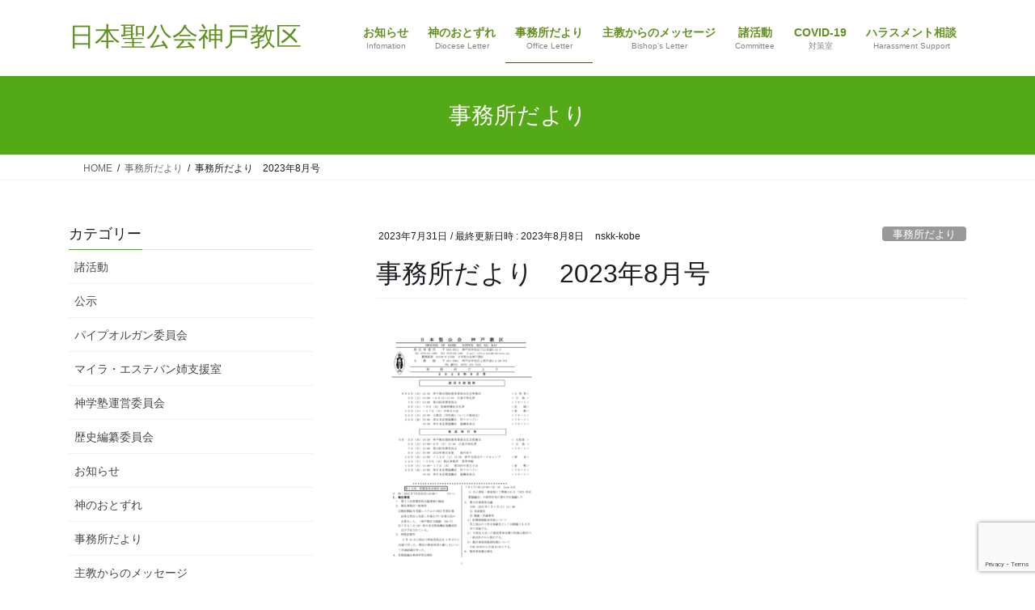

--- FILE ---
content_type: text/html; charset=UTF-8
request_url: https://nskk-kobe.org/5793/
body_size: 19024
content:
<!DOCTYPE html>
<html lang="ja">
<head>
<meta charset="utf-8">
<meta http-equiv="X-UA-Compatible" content="IE=edge">
<meta name="viewport" content="width=device-width, initial-scale=1">

<title>事務所だより　2023年8月号 | 日本聖公会神戸教区</title>
<meta name='robots' content='max-image-preview:large' />
<link rel='dns-prefetch' href='//webfonts.sakura.ne.jp' />
<link rel='dns-prefetch' href='//www.googletagmanager.com' />
<link rel="alternate" type="application/rss+xml" title="日本聖公会神戸教区 &raquo; フィード" href="https://nskk-kobe.org/feed/" />
<link rel="alternate" type="application/rss+xml" title="日本聖公会神戸教区 &raquo; コメントフィード" href="https://nskk-kobe.org/comments/feed/" />
<link rel="alternate" title="oEmbed (JSON)" type="application/json+oembed" href="https://nskk-kobe.org/wp-json/oembed/1.0/embed?url=https%3A%2F%2Fnskk-kobe.org%2F5793%2F" />
<link rel="alternate" title="oEmbed (XML)" type="text/xml+oembed" href="https://nskk-kobe.org/wp-json/oembed/1.0/embed?url=https%3A%2F%2Fnskk-kobe.org%2F5793%2F&#038;format=xml" />
<meta name="description" content="" /><style id='wp-img-auto-sizes-contain-inline-css' type='text/css'>
img:is([sizes=auto i],[sizes^="auto," i]){contain-intrinsic-size:3000px 1500px}
/*# sourceURL=wp-img-auto-sizes-contain-inline-css */
</style>
<link rel='stylesheet' id='vkExUnit_common_style-css' href='https://nskk-kobe.org/wp-content/plugins/vk-all-in-one-expansion-unit/assets/css/vkExUnit_style.css?ver=9.113.0.1' type='text/css' media='all' />
<style id='vkExUnit_common_style-inline-css' type='text/css'>
:root {--ver_page_top_button_url:url(https://nskk-kobe.org/wp-content/plugins/vk-all-in-one-expansion-unit/assets/images/to-top-btn-icon.svg);}@font-face {font-weight: normal;font-style: normal;font-family: "vk_sns";src: url("https://nskk-kobe.org/wp-content/plugins/vk-all-in-one-expansion-unit/inc/sns/icons/fonts/vk_sns.eot?-bq20cj");src: url("https://nskk-kobe.org/wp-content/plugins/vk-all-in-one-expansion-unit/inc/sns/icons/fonts/vk_sns.eot?#iefix-bq20cj") format("embedded-opentype"),url("https://nskk-kobe.org/wp-content/plugins/vk-all-in-one-expansion-unit/inc/sns/icons/fonts/vk_sns.woff?-bq20cj") format("woff"),url("https://nskk-kobe.org/wp-content/plugins/vk-all-in-one-expansion-unit/inc/sns/icons/fonts/vk_sns.ttf?-bq20cj") format("truetype"),url("https://nskk-kobe.org/wp-content/plugins/vk-all-in-one-expansion-unit/inc/sns/icons/fonts/vk_sns.svg?-bq20cj#vk_sns") format("svg");}
.veu_promotion-alert__content--text {border: 1px solid rgba(0,0,0,0.125);padding: 0.5em 1em;border-radius: var(--vk-size-radius);margin-bottom: var(--vk-margin-block-bottom);font-size: 0.875rem;}/* Alert Content部分に段落タグを入れた場合に最後の段落の余白を0にする */.veu_promotion-alert__content--text p:last-of-type{margin-bottom:0;margin-top: 0;}
/*# sourceURL=vkExUnit_common_style-inline-css */
</style>
<style id='wp-emoji-styles-inline-css' type='text/css'>

	img.wp-smiley, img.emoji {
		display: inline !important;
		border: none !important;
		box-shadow: none !important;
		height: 1em !important;
		width: 1em !important;
		margin: 0 0.07em !important;
		vertical-align: -0.1em !important;
		background: none !important;
		padding: 0 !important;
	}
/*# sourceURL=wp-emoji-styles-inline-css */
</style>
<style id='wp-block-library-inline-css' type='text/css'>
:root{--wp-block-synced-color:#7a00df;--wp-block-synced-color--rgb:122,0,223;--wp-bound-block-color:var(--wp-block-synced-color);--wp-editor-canvas-background:#ddd;--wp-admin-theme-color:#007cba;--wp-admin-theme-color--rgb:0,124,186;--wp-admin-theme-color-darker-10:#006ba1;--wp-admin-theme-color-darker-10--rgb:0,107,160.5;--wp-admin-theme-color-darker-20:#005a87;--wp-admin-theme-color-darker-20--rgb:0,90,135;--wp-admin-border-width-focus:2px}@media (min-resolution:192dpi){:root{--wp-admin-border-width-focus:1.5px}}.wp-element-button{cursor:pointer}:root .has-very-light-gray-background-color{background-color:#eee}:root .has-very-dark-gray-background-color{background-color:#313131}:root .has-very-light-gray-color{color:#eee}:root .has-very-dark-gray-color{color:#313131}:root .has-vivid-green-cyan-to-vivid-cyan-blue-gradient-background{background:linear-gradient(135deg,#00d084,#0693e3)}:root .has-purple-crush-gradient-background{background:linear-gradient(135deg,#34e2e4,#4721fb 50%,#ab1dfe)}:root .has-hazy-dawn-gradient-background{background:linear-gradient(135deg,#faaca8,#dad0ec)}:root .has-subdued-olive-gradient-background{background:linear-gradient(135deg,#fafae1,#67a671)}:root .has-atomic-cream-gradient-background{background:linear-gradient(135deg,#fdd79a,#004a59)}:root .has-nightshade-gradient-background{background:linear-gradient(135deg,#330968,#31cdcf)}:root .has-midnight-gradient-background{background:linear-gradient(135deg,#020381,#2874fc)}:root{--wp--preset--font-size--normal:16px;--wp--preset--font-size--huge:42px}.has-regular-font-size{font-size:1em}.has-larger-font-size{font-size:2.625em}.has-normal-font-size{font-size:var(--wp--preset--font-size--normal)}.has-huge-font-size{font-size:var(--wp--preset--font-size--huge)}.has-text-align-center{text-align:center}.has-text-align-left{text-align:left}.has-text-align-right{text-align:right}.has-fit-text{white-space:nowrap!important}#end-resizable-editor-section{display:none}.aligncenter{clear:both}.items-justified-left{justify-content:flex-start}.items-justified-center{justify-content:center}.items-justified-right{justify-content:flex-end}.items-justified-space-between{justify-content:space-between}.screen-reader-text{border:0;clip-path:inset(50%);height:1px;margin:-1px;overflow:hidden;padding:0;position:absolute;width:1px;word-wrap:normal!important}.screen-reader-text:focus{background-color:#ddd;clip-path:none;color:#444;display:block;font-size:1em;height:auto;left:5px;line-height:normal;padding:15px 23px 14px;text-decoration:none;top:5px;width:auto;z-index:100000}html :where(.has-border-color){border-style:solid}html :where([style*=border-top-color]){border-top-style:solid}html :where([style*=border-right-color]){border-right-style:solid}html :where([style*=border-bottom-color]){border-bottom-style:solid}html :where([style*=border-left-color]){border-left-style:solid}html :where([style*=border-width]){border-style:solid}html :where([style*=border-top-width]){border-top-style:solid}html :where([style*=border-right-width]){border-right-style:solid}html :where([style*=border-bottom-width]){border-bottom-style:solid}html :where([style*=border-left-width]){border-left-style:solid}html :where(img[class*=wp-image-]){height:auto;max-width:100%}:where(figure){margin:0 0 1em}html :where(.is-position-sticky){--wp-admin--admin-bar--position-offset:var(--wp-admin--admin-bar--height,0px)}@media screen and (max-width:600px){html :where(.is-position-sticky){--wp-admin--admin-bar--position-offset:0px}}
.vk-cols--reverse{flex-direction:row-reverse}.vk-cols--hasbtn{margin-bottom:0}.vk-cols--hasbtn>.row>.vk_gridColumn_item,.vk-cols--hasbtn>.wp-block-column{position:relative;padding-bottom:3em}.vk-cols--hasbtn>.row>.vk_gridColumn_item>.wp-block-buttons,.vk-cols--hasbtn>.row>.vk_gridColumn_item>.vk_button,.vk-cols--hasbtn>.wp-block-column>.wp-block-buttons,.vk-cols--hasbtn>.wp-block-column>.vk_button{position:absolute;bottom:0;width:100%}.vk-cols--fit.wp-block-columns{gap:0}.vk-cols--fit.wp-block-columns,.vk-cols--fit.wp-block-columns:not(.is-not-stacked-on-mobile){margin-top:0;margin-bottom:0;justify-content:space-between}.vk-cols--fit.wp-block-columns>.wp-block-column *:last-child,.vk-cols--fit.wp-block-columns:not(.is-not-stacked-on-mobile)>.wp-block-column *:last-child{margin-bottom:0}.vk-cols--fit.wp-block-columns>.wp-block-column>.wp-block-cover,.vk-cols--fit.wp-block-columns:not(.is-not-stacked-on-mobile)>.wp-block-column>.wp-block-cover{margin-top:0}.vk-cols--fit.wp-block-columns.has-background,.vk-cols--fit.wp-block-columns:not(.is-not-stacked-on-mobile).has-background{padding:0}@media(max-width: 599px){.vk-cols--fit.wp-block-columns:not(.has-background)>.wp-block-column:not(.has-background),.vk-cols--fit.wp-block-columns:not(.is-not-stacked-on-mobile):not(.has-background)>.wp-block-column:not(.has-background){padding-left:0 !important;padding-right:0 !important}}@media(min-width: 782px){.vk-cols--fit.wp-block-columns .block-editor-block-list__block.wp-block-column:not(:first-child),.vk-cols--fit.wp-block-columns>.wp-block-column:not(:first-child),.vk-cols--fit.wp-block-columns:not(.is-not-stacked-on-mobile) .block-editor-block-list__block.wp-block-column:not(:first-child),.vk-cols--fit.wp-block-columns:not(.is-not-stacked-on-mobile)>.wp-block-column:not(:first-child){margin-left:0}}@media(min-width: 600px)and (max-width: 781px){.vk-cols--fit.wp-block-columns .wp-block-column:nth-child(2n),.vk-cols--fit.wp-block-columns:not(.is-not-stacked-on-mobile) .wp-block-column:nth-child(2n){margin-left:0}.vk-cols--fit.wp-block-columns .wp-block-column:not(:only-child),.vk-cols--fit.wp-block-columns:not(.is-not-stacked-on-mobile) .wp-block-column:not(:only-child){flex-basis:50% !important}}.vk-cols--fit--gap1.wp-block-columns{gap:1px}@media(min-width: 600px)and (max-width: 781px){.vk-cols--fit--gap1.wp-block-columns .wp-block-column:not(:only-child){flex-basis:calc(50% - 1px) !important}}.vk-cols--fit.vk-cols--grid>.block-editor-block-list__block,.vk-cols--fit.vk-cols--grid>.wp-block-column,.vk-cols--fit.vk-cols--grid:not(.is-not-stacked-on-mobile)>.block-editor-block-list__block,.vk-cols--fit.vk-cols--grid:not(.is-not-stacked-on-mobile)>.wp-block-column{flex-basis:50%;box-sizing:border-box}@media(max-width: 599px){.vk-cols--fit.vk-cols--grid.vk-cols--grid--alignfull>.wp-block-column:nth-child(2)>.wp-block-cover,.vk-cols--fit.vk-cols--grid.vk-cols--grid--alignfull>.wp-block-column:nth-child(2)>.vk_outer,.vk-cols--fit.vk-cols--grid:not(.is-not-stacked-on-mobile).vk-cols--grid--alignfull>.wp-block-column:nth-child(2)>.wp-block-cover,.vk-cols--fit.vk-cols--grid:not(.is-not-stacked-on-mobile).vk-cols--grid--alignfull>.wp-block-column:nth-child(2)>.vk_outer{width:100vw;margin-right:calc((100% - 100vw)/2);margin-left:calc((100% - 100vw)/2)}}@media(min-width: 600px){.vk-cols--fit.vk-cols--grid.vk-cols--grid--alignfull>.wp-block-column:nth-child(2)>.wp-block-cover,.vk-cols--fit.vk-cols--grid.vk-cols--grid--alignfull>.wp-block-column:nth-child(2)>.vk_outer,.vk-cols--fit.vk-cols--grid:not(.is-not-stacked-on-mobile).vk-cols--grid--alignfull>.wp-block-column:nth-child(2)>.wp-block-cover,.vk-cols--fit.vk-cols--grid:not(.is-not-stacked-on-mobile).vk-cols--grid--alignfull>.wp-block-column:nth-child(2)>.vk_outer{margin-right:calc(100% - 50vw);width:50vw}}@media(min-width: 600px){.vk-cols--fit.vk-cols--grid.vk-cols--grid--alignfull.vk-cols--reverse>.wp-block-column,.vk-cols--fit.vk-cols--grid:not(.is-not-stacked-on-mobile).vk-cols--grid--alignfull.vk-cols--reverse>.wp-block-column{margin-left:0;margin-right:0}.vk-cols--fit.vk-cols--grid.vk-cols--grid--alignfull.vk-cols--reverse>.wp-block-column:nth-child(2)>.wp-block-cover,.vk-cols--fit.vk-cols--grid.vk-cols--grid--alignfull.vk-cols--reverse>.wp-block-column:nth-child(2)>.vk_outer,.vk-cols--fit.vk-cols--grid:not(.is-not-stacked-on-mobile).vk-cols--grid--alignfull.vk-cols--reverse>.wp-block-column:nth-child(2)>.wp-block-cover,.vk-cols--fit.vk-cols--grid:not(.is-not-stacked-on-mobile).vk-cols--grid--alignfull.vk-cols--reverse>.wp-block-column:nth-child(2)>.vk_outer{margin-left:calc(100% - 50vw)}}.vk-cols--menu h2,.vk-cols--menu h3,.vk-cols--menu h4,.vk-cols--menu h5{margin-bottom:.2em;text-shadow:#000 0 0 10px}.vk-cols--menu h2:first-child,.vk-cols--menu h3:first-child,.vk-cols--menu h4:first-child,.vk-cols--menu h5:first-child{margin-top:0}.vk-cols--menu p{margin-bottom:1rem;text-shadow:#000 0 0 10px}.vk-cols--menu .wp-block-cover__inner-container:last-child{margin-bottom:0}.vk-cols--fitbnrs .wp-block-column .wp-block-cover:hover img{filter:unset}.vk-cols--fitbnrs .wp-block-column .wp-block-cover:hover{background-color:unset}.vk-cols--fitbnrs .wp-block-column .wp-block-cover:hover .wp-block-cover__image-background{filter:unset !important}.vk-cols--fitbnrs .wp-block-cover .wp-block-cover__inner-container{position:absolute;height:100%;width:100%}.vk-cols--fitbnrs .vk_button{height:100%;margin:0}.vk-cols--fitbnrs .vk_button .vk_button_btn,.vk-cols--fitbnrs .vk_button .btn{height:100%;width:100%;border:none;box-shadow:none;background-color:unset !important;transition:unset}.vk-cols--fitbnrs .vk_button .vk_button_btn:hover,.vk-cols--fitbnrs .vk_button .btn:hover{transition:unset}.vk-cols--fitbnrs .vk_button .vk_button_btn:after,.vk-cols--fitbnrs .vk_button .btn:after{border:none}.vk-cols--fitbnrs .vk_button .vk_button_link_txt{width:100%;position:absolute;top:50%;left:50%;transform:translateY(-50%) translateX(-50%);font-size:2rem;text-shadow:#000 0 0 10px}.vk-cols--fitbnrs .vk_button .vk_button_link_subCaption{width:100%;position:absolute;top:calc(50% + 2.2em);left:50%;transform:translateY(-50%) translateX(-50%);text-shadow:#000 0 0 10px}@media(min-width: 992px){.vk-cols--media.wp-block-columns{gap:3rem}}.vk-fit-map figure{margin-bottom:0}.vk-fit-map iframe{position:relative;margin-bottom:0;display:block;max-height:400px;width:100vw}.vk-fit-map:is(.alignfull,.alignwide) div{max-width:100%}.vk-table--th--width25 :where(tr>*:first-child){width:25%}.vk-table--th--width30 :where(tr>*:first-child){width:30%}.vk-table--th--width35 :where(tr>*:first-child){width:35%}.vk-table--th--width40 :where(tr>*:first-child){width:40%}.vk-table--th--bg-bright :where(tr>*:first-child){background-color:var(--wp--preset--color--bg-secondary, rgba(0, 0, 0, 0.05))}@media(max-width: 599px){.vk-table--mobile-block :is(th,td){width:100%;display:block}.vk-table--mobile-block.wp-block-table table :is(th,td){border-top:none}}.vk-table--width--th25 :where(tr>*:first-child){width:25%}.vk-table--width--th30 :where(tr>*:first-child){width:30%}.vk-table--width--th35 :where(tr>*:first-child){width:35%}.vk-table--width--th40 :where(tr>*:first-child){width:40%}.no-margin{margin:0}@media(max-width: 599px){.wp-block-image.vk-aligncenter--mobile>.alignright{float:none;margin-left:auto;margin-right:auto}.vk-no-padding-horizontal--mobile{padding-left:0 !important;padding-right:0 !important}}
/* VK Color Palettes */

/*# sourceURL=wp-block-library-inline-css */
</style><style id='global-styles-inline-css' type='text/css'>
:root{--wp--preset--aspect-ratio--square: 1;--wp--preset--aspect-ratio--4-3: 4/3;--wp--preset--aspect-ratio--3-4: 3/4;--wp--preset--aspect-ratio--3-2: 3/2;--wp--preset--aspect-ratio--2-3: 2/3;--wp--preset--aspect-ratio--16-9: 16/9;--wp--preset--aspect-ratio--9-16: 9/16;--wp--preset--color--black: #000000;--wp--preset--color--cyan-bluish-gray: #abb8c3;--wp--preset--color--white: #ffffff;--wp--preset--color--pale-pink: #f78da7;--wp--preset--color--vivid-red: #cf2e2e;--wp--preset--color--luminous-vivid-orange: #ff6900;--wp--preset--color--luminous-vivid-amber: #fcb900;--wp--preset--color--light-green-cyan: #7bdcb5;--wp--preset--color--vivid-green-cyan: #00d084;--wp--preset--color--pale-cyan-blue: #8ed1fc;--wp--preset--color--vivid-cyan-blue: #0693e3;--wp--preset--color--vivid-purple: #9b51e0;--wp--preset--gradient--vivid-cyan-blue-to-vivid-purple: linear-gradient(135deg,rgb(6,147,227) 0%,rgb(155,81,224) 100%);--wp--preset--gradient--light-green-cyan-to-vivid-green-cyan: linear-gradient(135deg,rgb(122,220,180) 0%,rgb(0,208,130) 100%);--wp--preset--gradient--luminous-vivid-amber-to-luminous-vivid-orange: linear-gradient(135deg,rgb(252,185,0) 0%,rgb(255,105,0) 100%);--wp--preset--gradient--luminous-vivid-orange-to-vivid-red: linear-gradient(135deg,rgb(255,105,0) 0%,rgb(207,46,46) 100%);--wp--preset--gradient--very-light-gray-to-cyan-bluish-gray: linear-gradient(135deg,rgb(238,238,238) 0%,rgb(169,184,195) 100%);--wp--preset--gradient--cool-to-warm-spectrum: linear-gradient(135deg,rgb(74,234,220) 0%,rgb(151,120,209) 20%,rgb(207,42,186) 40%,rgb(238,44,130) 60%,rgb(251,105,98) 80%,rgb(254,248,76) 100%);--wp--preset--gradient--blush-light-purple: linear-gradient(135deg,rgb(255,206,236) 0%,rgb(152,150,240) 100%);--wp--preset--gradient--blush-bordeaux: linear-gradient(135deg,rgb(254,205,165) 0%,rgb(254,45,45) 50%,rgb(107,0,62) 100%);--wp--preset--gradient--luminous-dusk: linear-gradient(135deg,rgb(255,203,112) 0%,rgb(199,81,192) 50%,rgb(65,88,208) 100%);--wp--preset--gradient--pale-ocean: linear-gradient(135deg,rgb(255,245,203) 0%,rgb(182,227,212) 50%,rgb(51,167,181) 100%);--wp--preset--gradient--electric-grass: linear-gradient(135deg,rgb(202,248,128) 0%,rgb(113,206,126) 100%);--wp--preset--gradient--midnight: linear-gradient(135deg,rgb(2,3,129) 0%,rgb(40,116,252) 100%);--wp--preset--font-size--small: 13px;--wp--preset--font-size--medium: 20px;--wp--preset--font-size--large: 36px;--wp--preset--font-size--x-large: 42px;--wp--preset--spacing--20: 0.44rem;--wp--preset--spacing--30: 0.67rem;--wp--preset--spacing--40: 1rem;--wp--preset--spacing--50: 1.5rem;--wp--preset--spacing--60: 2.25rem;--wp--preset--spacing--70: 3.38rem;--wp--preset--spacing--80: 5.06rem;--wp--preset--shadow--natural: 6px 6px 9px rgba(0, 0, 0, 0.2);--wp--preset--shadow--deep: 12px 12px 50px rgba(0, 0, 0, 0.4);--wp--preset--shadow--sharp: 6px 6px 0px rgba(0, 0, 0, 0.2);--wp--preset--shadow--outlined: 6px 6px 0px -3px rgb(255, 255, 255), 6px 6px rgb(0, 0, 0);--wp--preset--shadow--crisp: 6px 6px 0px rgb(0, 0, 0);}:where(.is-layout-flex){gap: 0.5em;}:where(.is-layout-grid){gap: 0.5em;}body .is-layout-flex{display: flex;}.is-layout-flex{flex-wrap: wrap;align-items: center;}.is-layout-flex > :is(*, div){margin: 0;}body .is-layout-grid{display: grid;}.is-layout-grid > :is(*, div){margin: 0;}:where(.wp-block-columns.is-layout-flex){gap: 2em;}:where(.wp-block-columns.is-layout-grid){gap: 2em;}:where(.wp-block-post-template.is-layout-flex){gap: 1.25em;}:where(.wp-block-post-template.is-layout-grid){gap: 1.25em;}.has-black-color{color: var(--wp--preset--color--black) !important;}.has-cyan-bluish-gray-color{color: var(--wp--preset--color--cyan-bluish-gray) !important;}.has-white-color{color: var(--wp--preset--color--white) !important;}.has-pale-pink-color{color: var(--wp--preset--color--pale-pink) !important;}.has-vivid-red-color{color: var(--wp--preset--color--vivid-red) !important;}.has-luminous-vivid-orange-color{color: var(--wp--preset--color--luminous-vivid-orange) !important;}.has-luminous-vivid-amber-color{color: var(--wp--preset--color--luminous-vivid-amber) !important;}.has-light-green-cyan-color{color: var(--wp--preset--color--light-green-cyan) !important;}.has-vivid-green-cyan-color{color: var(--wp--preset--color--vivid-green-cyan) !important;}.has-pale-cyan-blue-color{color: var(--wp--preset--color--pale-cyan-blue) !important;}.has-vivid-cyan-blue-color{color: var(--wp--preset--color--vivid-cyan-blue) !important;}.has-vivid-purple-color{color: var(--wp--preset--color--vivid-purple) !important;}.has-black-background-color{background-color: var(--wp--preset--color--black) !important;}.has-cyan-bluish-gray-background-color{background-color: var(--wp--preset--color--cyan-bluish-gray) !important;}.has-white-background-color{background-color: var(--wp--preset--color--white) !important;}.has-pale-pink-background-color{background-color: var(--wp--preset--color--pale-pink) !important;}.has-vivid-red-background-color{background-color: var(--wp--preset--color--vivid-red) !important;}.has-luminous-vivid-orange-background-color{background-color: var(--wp--preset--color--luminous-vivid-orange) !important;}.has-luminous-vivid-amber-background-color{background-color: var(--wp--preset--color--luminous-vivid-amber) !important;}.has-light-green-cyan-background-color{background-color: var(--wp--preset--color--light-green-cyan) !important;}.has-vivid-green-cyan-background-color{background-color: var(--wp--preset--color--vivid-green-cyan) !important;}.has-pale-cyan-blue-background-color{background-color: var(--wp--preset--color--pale-cyan-blue) !important;}.has-vivid-cyan-blue-background-color{background-color: var(--wp--preset--color--vivid-cyan-blue) !important;}.has-vivid-purple-background-color{background-color: var(--wp--preset--color--vivid-purple) !important;}.has-black-border-color{border-color: var(--wp--preset--color--black) !important;}.has-cyan-bluish-gray-border-color{border-color: var(--wp--preset--color--cyan-bluish-gray) !important;}.has-white-border-color{border-color: var(--wp--preset--color--white) !important;}.has-pale-pink-border-color{border-color: var(--wp--preset--color--pale-pink) !important;}.has-vivid-red-border-color{border-color: var(--wp--preset--color--vivid-red) !important;}.has-luminous-vivid-orange-border-color{border-color: var(--wp--preset--color--luminous-vivid-orange) !important;}.has-luminous-vivid-amber-border-color{border-color: var(--wp--preset--color--luminous-vivid-amber) !important;}.has-light-green-cyan-border-color{border-color: var(--wp--preset--color--light-green-cyan) !important;}.has-vivid-green-cyan-border-color{border-color: var(--wp--preset--color--vivid-green-cyan) !important;}.has-pale-cyan-blue-border-color{border-color: var(--wp--preset--color--pale-cyan-blue) !important;}.has-vivid-cyan-blue-border-color{border-color: var(--wp--preset--color--vivid-cyan-blue) !important;}.has-vivid-purple-border-color{border-color: var(--wp--preset--color--vivid-purple) !important;}.has-vivid-cyan-blue-to-vivid-purple-gradient-background{background: var(--wp--preset--gradient--vivid-cyan-blue-to-vivid-purple) !important;}.has-light-green-cyan-to-vivid-green-cyan-gradient-background{background: var(--wp--preset--gradient--light-green-cyan-to-vivid-green-cyan) !important;}.has-luminous-vivid-amber-to-luminous-vivid-orange-gradient-background{background: var(--wp--preset--gradient--luminous-vivid-amber-to-luminous-vivid-orange) !important;}.has-luminous-vivid-orange-to-vivid-red-gradient-background{background: var(--wp--preset--gradient--luminous-vivid-orange-to-vivid-red) !important;}.has-very-light-gray-to-cyan-bluish-gray-gradient-background{background: var(--wp--preset--gradient--very-light-gray-to-cyan-bluish-gray) !important;}.has-cool-to-warm-spectrum-gradient-background{background: var(--wp--preset--gradient--cool-to-warm-spectrum) !important;}.has-blush-light-purple-gradient-background{background: var(--wp--preset--gradient--blush-light-purple) !important;}.has-blush-bordeaux-gradient-background{background: var(--wp--preset--gradient--blush-bordeaux) !important;}.has-luminous-dusk-gradient-background{background: var(--wp--preset--gradient--luminous-dusk) !important;}.has-pale-ocean-gradient-background{background: var(--wp--preset--gradient--pale-ocean) !important;}.has-electric-grass-gradient-background{background: var(--wp--preset--gradient--electric-grass) !important;}.has-midnight-gradient-background{background: var(--wp--preset--gradient--midnight) !important;}.has-small-font-size{font-size: var(--wp--preset--font-size--small) !important;}.has-medium-font-size{font-size: var(--wp--preset--font-size--medium) !important;}.has-large-font-size{font-size: var(--wp--preset--font-size--large) !important;}.has-x-large-font-size{font-size: var(--wp--preset--font-size--x-large) !important;}
/*# sourceURL=global-styles-inline-css */
</style>

<style id='classic-theme-styles-inline-css' type='text/css'>
/*! This file is auto-generated */
.wp-block-button__link{color:#fff;background-color:#32373c;border-radius:9999px;box-shadow:none;text-decoration:none;padding:calc(.667em + 2px) calc(1.333em + 2px);font-size:1.125em}.wp-block-file__button{background:#32373c;color:#fff;text-decoration:none}
/*# sourceURL=/wp-includes/css/classic-themes.min.css */
</style>
<link rel='stylesheet' id='contact-form-7-css' href='https://nskk-kobe.org/wp-content/plugins/contact-form-7/includes/css/styles.css?ver=6.1.4' type='text/css' media='all' />
<link rel='stylesheet' id='cf7msm_styles-css' href='https://nskk-kobe.org/wp-content/plugins/contact-form-7-multi-step-module/resources/cf7msm.css?ver=4.5' type='text/css' media='all' />
<link rel='stylesheet' id='whats-new-style-css' href='https://nskk-kobe.org/wp-content/plugins/whats-new-genarator/whats-new.css?ver=2.0.2' type='text/css' media='all' />
<link rel='stylesheet' id='vk-swiper-style-css' href='https://nskk-kobe.org/wp-content/plugins/vk-blocks/vendor/vektor-inc/vk-swiper/src/assets/css/swiper-bundle.min.css?ver=11.0.2' type='text/css' media='all' />
<link rel='stylesheet' id='bootstrap-4-style-css' href='https://nskk-kobe.org/wp-content/themes/lightning/_g2/library/bootstrap-4/css/bootstrap.min.css?ver=4.5.0' type='text/css' media='all' />
<link rel='stylesheet' id='lightning-common-style-css' href='https://nskk-kobe.org/wp-content/themes/lightning/_g2/assets/css/common.css?ver=15.33.1' type='text/css' media='all' />
<style id='lightning-common-style-inline-css' type='text/css'>
/* vk-mobile-nav */:root {--vk-mobile-nav-menu-btn-bg-src: url("https://nskk-kobe.org/wp-content/themes/lightning/_g2/inc/vk-mobile-nav/package/images/vk-menu-btn-black.svg");--vk-mobile-nav-menu-btn-close-bg-src: url("https://nskk-kobe.org/wp-content/themes/lightning/_g2/inc/vk-mobile-nav/package/images/vk-menu-close-black.svg");--vk-menu-acc-icon-open-black-bg-src: url("https://nskk-kobe.org/wp-content/themes/lightning/_g2/inc/vk-mobile-nav/package/images/vk-menu-acc-icon-open-black.svg");--vk-menu-acc-icon-open-white-bg-src: url("https://nskk-kobe.org/wp-content/themes/lightning/_g2/inc/vk-mobile-nav/package/images/vk-menu-acc-icon-open-white.svg");--vk-menu-acc-icon-close-black-bg-src: url("https://nskk-kobe.org/wp-content/themes/lightning/_g2/inc/vk-mobile-nav/package/images/vk-menu-close-black.svg");--vk-menu-acc-icon-close-white-bg-src: url("https://nskk-kobe.org/wp-content/themes/lightning/_g2/inc/vk-mobile-nav/package/images/vk-menu-close-white.svg");}
/*# sourceURL=lightning-common-style-inline-css */
</style>
<link rel='stylesheet' id='lightning-design-style-css' href='https://nskk-kobe.org/wp-content/themes/lightning/_g2/design-skin/origin2/css/style.css?ver=15.33.1' type='text/css' media='all' />
<style id='lightning-design-style-inline-css' type='text/css'>
:root {--color-key:#54aa16;--wp--preset--color--vk-color-primary:#54aa16;--color-key-dark:#395918;}
/* ltg common custom */:root {--vk-menu-acc-btn-border-color:#333;--vk-color-primary:#54aa16;--vk-color-primary-dark:#395918;--vk-color-primary-vivid:#5cbb18;--color-key:#54aa16;--wp--preset--color--vk-color-primary:#54aa16;--color-key-dark:#395918;}.veu_color_txt_key { color:#395918 ; }.veu_color_bg_key { background-color:#395918 ; }.veu_color_border_key { border-color:#395918 ; }.btn-default { border-color:#54aa16;color:#54aa16;}.btn-default:focus,.btn-default:hover { border-color:#54aa16;background-color: #54aa16; }.wp-block-search__button,.btn-primary { background-color:#54aa16;border-color:#395918; }.wp-block-search__button:focus,.wp-block-search__button:hover,.btn-primary:not(:disabled):not(.disabled):active,.btn-primary:focus,.btn-primary:hover { background-color:#395918;border-color:#54aa16; }.btn-outline-primary { color : #54aa16 ; border-color:#54aa16; }.btn-outline-primary:not(:disabled):not(.disabled):active,.btn-outline-primary:focus,.btn-outline-primary:hover { color : #fff; background-color:#54aa16;border-color:#395918; }a { color:#337ab7; }
.tagcloud a:before { font-family: "Font Awesome 7 Free";content: "\f02b";font-weight: bold; }
.media .media-body .media-heading a:hover { color:#54aa16; }@media (min-width: 768px){.gMenu > li:before,.gMenu > li.menu-item-has-children::after { border-bottom-color:#395918 }.gMenu li li { background-color:#395918 }.gMenu li li a:hover { background-color:#54aa16; }} /* @media (min-width: 768px) */.page-header { background-color:#54aa16; }h2,.mainSection-title { border-top-color:#54aa16; }h3:after,.subSection-title:after { border-bottom-color:#54aa16; }ul.page-numbers li span.page-numbers.current,.page-link dl .post-page-numbers.current { background-color:#54aa16; }.pager li > a { border-color:#54aa16;color:#54aa16;}.pager li > a:hover { background-color:#54aa16;color:#fff;}.siteFooter { border-top-color:#54aa16; }dt { border-left-color:#54aa16; }:root {--g_nav_main_acc_icon_open_url:url(https://nskk-kobe.org/wp-content/themes/lightning/_g2/inc/vk-mobile-nav/package/images/vk-menu-acc-icon-open-black.svg);--g_nav_main_acc_icon_close_url: url(https://nskk-kobe.org/wp-content/themes/lightning/_g2/inc/vk-mobile-nav/package/images/vk-menu-close-black.svg);--g_nav_sub_acc_icon_open_url: url(https://nskk-kobe.org/wp-content/themes/lightning/_g2/inc/vk-mobile-nav/package/images/vk-menu-acc-icon-open-white.svg);--g_nav_sub_acc_icon_close_url: url(https://nskk-kobe.org/wp-content/themes/lightning/_g2/inc/vk-mobile-nav/package/images/vk-menu-close-white.svg);}
/*# sourceURL=lightning-design-style-inline-css */
</style>
<link rel='stylesheet' id='veu-cta-css' href='https://nskk-kobe.org/wp-content/plugins/vk-all-in-one-expansion-unit/inc/call-to-action/package/assets/css/style.css?ver=9.113.0.1' type='text/css' media='all' />
<link rel='stylesheet' id='vk-blocks-build-css-css' href='https://nskk-kobe.org/wp-content/plugins/vk-blocks/build/block-build.css?ver=1.115.2.1' type='text/css' media='all' />
<style id='vk-blocks-build-css-inline-css' type='text/css'>

	:root {
		--vk_image-mask-circle: url(https://nskk-kobe.org/wp-content/plugins/vk-blocks/inc/vk-blocks/images/circle.svg);
		--vk_image-mask-wave01: url(https://nskk-kobe.org/wp-content/plugins/vk-blocks/inc/vk-blocks/images/wave01.svg);
		--vk_image-mask-wave02: url(https://nskk-kobe.org/wp-content/plugins/vk-blocks/inc/vk-blocks/images/wave02.svg);
		--vk_image-mask-wave03: url(https://nskk-kobe.org/wp-content/plugins/vk-blocks/inc/vk-blocks/images/wave03.svg);
		--vk_image-mask-wave04: url(https://nskk-kobe.org/wp-content/plugins/vk-blocks/inc/vk-blocks/images/wave04.svg);
	}
	

	:root {

		--vk-balloon-border-width:1px;

		--vk-balloon-speech-offset:-12px;
	}
	

	:root {
		--vk_flow-arrow: url(https://nskk-kobe.org/wp-content/plugins/vk-blocks/inc/vk-blocks/images/arrow_bottom.svg);
	}
	
/*# sourceURL=vk-blocks-build-css-inline-css */
</style>
<link rel='stylesheet' id='lightning-theme-style-css' href='https://nskk-kobe.org/wp-content/themes/lightning-child_easter/style.css?ver=11.0.9.1680933490' type='text/css' media='all' />
<link rel='stylesheet' id='vk-font-awesome-css' href='https://nskk-kobe.org/wp-content/themes/lightning/vendor/vektor-inc/font-awesome-versions/src/font-awesome/css/all.min.css?ver=7.1.0' type='text/css' media='all' />
<link rel='stylesheet' id='fancybox-css' href='https://nskk-kobe.org/wp-content/plugins/easy-fancybox/fancybox/1.5.4/jquery.fancybox.min.css?ver=6.9' type='text/css' media='screen' />
<style id='fancybox-inline-css' type='text/css'>
#fancybox-outer{background:#ffffff}#fancybox-content{background:#ffffff;border-color:#ffffff;color:#000000;}#fancybox-title,#fancybox-title-float-main{color:#fff}
/*# sourceURL=fancybox-inline-css */
</style>
<script type="text/javascript" src="https://nskk-kobe.org/wp-includes/js/jquery/jquery.min.js?ver=3.7.1" id="jquery-core-js"></script>
<script type="text/javascript" src="https://nskk-kobe.org/wp-includes/js/jquery/jquery-migrate.min.js?ver=3.4.1" id="jquery-migrate-js"></script>
<script type="text/javascript" src="//webfonts.sakura.ne.jp/js/sakurav3.js?fadein=0&amp;ver=3.1.4" id="typesquare_std-js"></script>

<!-- Site Kit によって追加された Google タグ（gtag.js）スニペット -->
<!-- Google アナリティクス スニペット (Site Kit が追加) -->
<script type="text/javascript" src="https://www.googletagmanager.com/gtag/js?id=GT-W6NLBCZ" id="google_gtagjs-js" async></script>
<script type="text/javascript" id="google_gtagjs-js-after">
/* <![CDATA[ */
window.dataLayer = window.dataLayer || [];function gtag(){dataLayer.push(arguments);}
gtag("set","linker",{"domains":["nskk-kobe.org"]});
gtag("js", new Date());
gtag("set", "developer_id.dZTNiMT", true);
gtag("config", "GT-W6NLBCZ");
//# sourceURL=google_gtagjs-js-after
/* ]]> */
</script>
<link rel="https://api.w.org/" href="https://nskk-kobe.org/wp-json/" /><link rel="alternate" title="JSON" type="application/json" href="https://nskk-kobe.org/wp-json/wp/v2/posts/5793" /><link rel="EditURI" type="application/rsd+xml" title="RSD" href="https://nskk-kobe.org/xmlrpc.php?rsd" />
<meta name="generator" content="WordPress 6.9" />
<link rel="canonical" href="https://nskk-kobe.org/5793/" />
<link rel='shortlink' href='https://nskk-kobe.org/?p=5793' />
<style type="text/css">
.feedzy-rss-link-icon:after {
	content: url("https://nskk-kobe.org/wp-content/plugins/feedzy-rss-feeds/img/external-link.png");
	margin-left: 3px;
}
</style>
		<meta name="generator" content="Site Kit by Google 1.170.0" /><style id="lightning-color-custom-for-plugins" type="text/css">/* ltg theme common */.color_key_bg,.color_key_bg_hover:hover{background-color: #54aa16;}.color_key_txt,.color_key_txt_hover:hover{color: #54aa16;}.color_key_border,.color_key_border_hover:hover{border-color: #54aa16;}.color_key_dark_bg,.color_key_dark_bg_hover:hover{background-color: #395918;}.color_key_dark_txt,.color_key_dark_txt_hover:hover{color: #395918;}.color_key_dark_border,.color_key_dark_border_hover:hover{border-color: #395918;}</style><!-- [ VK All in One Expansion Unit OGP ] -->
<meta property="og:site_name" content="日本聖公会神戸教区" />
<meta property="og:url" content="https://nskk-kobe.org/5793/" />
<meta property="og:title" content="事務所だより　2023年8月号 | 日本聖公会神戸教区" />
<meta property="og:description" content="" />
<meta property="og:type" content="article" />
<meta property="og:image" content="https://nskk-kobe.org/wp-content/uploads/2023/07/事務所だより2３-８最終）-pdf.png" />
<meta property="og:image:width" content="723" />
<meta property="og:image:height" content="1024" />
<!-- [ / VK All in One Expansion Unit OGP ] -->
<!-- [ VK All in One Expansion Unit twitter card ] -->
<meta name="twitter:card" content="summary_large_image">
<meta name="twitter:description" content="">
<meta name="twitter:title" content="事務所だより　2023年8月号 | 日本聖公会神戸教区">
<meta name="twitter:url" content="https://nskk-kobe.org/5793/">
	<meta name="twitter:image" content="https://nskk-kobe.org/wp-content/uploads/2023/07/事務所だより2３-８最終）-pdf.png">
	<meta name="twitter:domain" content="nskk-kobe.org">
	<!-- [ / VK All in One Expansion Unit twitter card ] -->
	<link rel="icon" href="https://nskk-kobe.org/wp-content/uploads/2020/08/cropped-noimageIcon-4-1-32x32.png" sizes="32x32" />
<link rel="icon" href="https://nskk-kobe.org/wp-content/uploads/2020/08/cropped-noimageIcon-4-1-192x192.png" sizes="192x192" />
<link rel="apple-touch-icon" href="https://nskk-kobe.org/wp-content/uploads/2020/08/cropped-noimageIcon-4-1-180x180.png" />
<meta name="msapplication-TileImage" content="https://nskk-kobe.org/wp-content/uploads/2020/08/cropped-noimageIcon-4-1-270x270.png" />
		<style type="text/css" id="wp-custom-css">
			body    {
    color: #1c1c22;

}

table {
 /* margin: 20px auto;*/
	border-spacing:0rem;
	font-size: 0.5rem;
	background-color:#ffffff;
}
/*テキストカラー*/
.siteHeader_logo a {
	color:#61911e;
	}
.entry-body h3{
	color:#61911e;
}
.gMenu_name{
	color:#61911e;
}
.container{
}

/*テキストカラー*/

dl{
	line-height:120%
}

.tbl_churchlist tr{
		font-size:0.5rem;
}
.tbl_churchlist th {
  background: #f2f7ff;
  border: solid 1px #ccc;
  color: #3a3a3b;
  padding: 5px;
	font-size:0.8rem;
}
.tbl_churchlist td {
　border: solid 5px #ccc;
	border-bottom: solid 1px #b3b3b3;

	padding: 5px;
	font-size:0.8rem;
}


/*スライドショー*/
.carousel-inner {
  max-width:1140px;
  margin: 0 auto;
}
@media screen and (max-width: 640px) {
	
  .last td:last-child {
    border-bottom: solid 1px #ccc;
    width: 100%;
  }
  .tbl_churchlist {
    width: 80%;
  }
  .tbl_churchlist th,
  .tbl_churchlist td {
　　border-bottom: none;
    display: block;
    width: 100%;
  }
	.pref_name {
	background-color:#f2fffc;
  }
	.church_name {
	background-color:#e6f7f4;
  }}

p {
  margin-top: 0;
  margin-bottom: 0;
  line-height: 180%;
	font-size: 0.9rem;
}

.front_pcture {
	margin: -40px;
	padding:-40px;
	
}

footer .copySection p:nth-child(2) {
    display:none !important;
}

.navbar-brand img {
max-height: 80px;
}

#cf-other-text{
	width:60%;
}
#cf-form-text{
	width:140%
}
#cf-label{
	font-size:1rem;
}		</style>
		<!-- [ VK All in One Expansion Unit Article Structure Data ] --><script type="application/ld+json">{"@context":"https://schema.org/","@type":"Article","headline":"事務所だより　2023年8月号","image":"https://nskk-kobe.org/wp-content/uploads/2023/07/事務所だより2３-８最終）-pdf-320x180.png","datePublished":"2023-07-31T14:32:12+09:00","dateModified":"2023-08-08T22:52:31+09:00","author":{"@type":"","name":"nskk-kobe","url":"https://nskk-kobe.org/","sameAs":""}}</script><!-- [ / VK All in One Expansion Unit Article Structure Data ] -->
</head>
<body class="wp-singular post-template-default single single-post postid-5793 single-format-standard wp-theme-lightning wp-child-theme-lightning-child_easter vk-blocks fa_v7_css post-name-%e4%ba%8b%e5%8b%99%e6%89%80%e3%81%a0%e3%82%88%e3%82%8a%e3%80%802023%e5%b9%b48%e6%9c%88%e5%8f%b7 category-information post-type-post sidebar-fix sidebar-fix-priority-top bootstrap4 device-pc">
<a class="skip-link screen-reader-text" href="#main">コンテンツへスキップ</a>
<a class="skip-link screen-reader-text" href="#vk-mobile-nav">ナビゲーションに移動</a>
<header class="siteHeader">
		<div class="container siteHeadContainer">
		<div class="navbar-header">
						<p class="navbar-brand siteHeader_logo">
			<a href="https://nskk-kobe.org/">
				<span>日本聖公会神戸教区</span>
			</a>
			</p>
					</div>

					<div id="gMenu_outer" class="gMenu_outer">
				<nav class="menu-gnav-container"><ul id="menu-gnav" class="menu gMenu vk-menu-acc"><li id="menu-item-2531" class="menu-item menu-item-type-taxonomy menu-item-object-category"><a title="						" href="https://nskk-kobe.org/category/diary/"><strong class="gMenu_name">お知らせ</strong><span class="gMenu_description">Infomation</span></a></li>
<li id="menu-item-3426" class="menu-item menu-item-type-taxonomy menu-item-object-category"><a title="						" href="https://nskk-kobe.org/category/monthly_magazine/"><strong class="gMenu_name">神のおとずれ</strong><span class="gMenu_description">Diocese Letter</span></a></li>
<li id="menu-item-4611" class="menu-item menu-item-type-taxonomy menu-item-object-category current-post-ancestor current-menu-parent current-post-parent"><a title="						" href="https://nskk-kobe.org/category/information/"><strong class="gMenu_name">事務所だより</strong><span class="gMenu_description">Office Letter</span></a></li>
<li id="menu-item-4612" class="menu-item menu-item-type-taxonomy menu-item-object-category"><a title="						" href="https://nskk-kobe.org/category/bishop/"><strong class="gMenu_name">主教からのメッセージ</strong><span class="gMenu_description">Bishop’s Letter</span></a></li>
<li id="menu-item-4739" class="menu-item menu-item-type-taxonomy menu-item-object-category menu-item-has-children"><a href="https://nskk-kobe.org/category/%e8%ab%b8%e6%b4%bb%e5%8b%95/"><strong class="gMenu_name">諸活動</strong><span class="gMenu_description">Committee</span></a>
<ul class="sub-menu">
	<li id="menu-item-6320" class="menu-item menu-item-type-post_type menu-item-object-page"><a href="https://nskk-kobe.org/%e5%ae%a3%e6%95%99%e5%a7%94%e5%93%a1%e4%bc%9a/">宣教委員会</a></li>
	<li id="menu-item-5142" class="menu-item menu-item-type-post_type menu-item-object-page"><a href="https://nskk-kobe.org/theologyschoolsteeringcommittee/">神学塾運営委員会</a></li>
	<li id="menu-item-5259" class="menu-item menu-item-type-taxonomy menu-item-object-category"><a href="https://nskk-kobe.org/category/%e3%83%91%e3%82%a4%e3%83%97%e3%82%aa%e3%83%ab%e3%82%ac%e3%83%b3%e5%a7%94%e5%93%a1%e4%bc%9a/">パイプオルガン委員会</a></li>
	<li id="menu-item-5143" class="menu-item menu-item-type-post_type menu-item-object-page"><a href="https://nskk-kobe.org/historiographycommittee/">歴史編纂委員会</a></li>
	<li id="menu-item-3436" class="menu-item menu-item-type-taxonomy menu-item-object-category"><a href="https://nskk-kobe.org/category/wassociation/">教区婦人会</a></li>
	<li id="menu-item-5258" class="menu-item menu-item-type-taxonomy menu-item-object-category"><a href="https://nskk-kobe.org/category/social_affairs_section/">社会部</a></li>
	<li id="menu-item-4740" class="menu-item menu-item-type-taxonomy menu-item-object-category"><a href="https://nskk-kobe.org/category/angelsvoice/">エンジェルボイス</a></li>
	<li id="menu-item-5260" class="menu-item menu-item-type-taxonomy menu-item-object-category"><a href="https://nskk-kobe.org/category/%e3%83%9e%e3%82%a4%e3%83%a9%e3%83%bb%e3%82%a8%e3%82%b9%e3%83%86%e3%83%90%e3%83%b3%e5%a7%89%e6%94%af%e6%8f%b4%e5%ae%a4/">マイラ・エステバン姉支援室</a></li>
	<li id="menu-item-5261" class="menu-item menu-item-type-taxonomy menu-item-object-category"><a href="https://nskk-kobe.org/category/covid-19/">COVID-19</a></li>
</ul>
</li>
<li id="menu-item-4751" class="menu-item menu-item-type-custom menu-item-object-custom"><a target="_blank" href="https://nskk-kobe.org/CDST/"><strong class="gMenu_name">COVID-19</strong><span class="gMenu_description">対策室</span></a></li>
<li id="menu-item-5540" class="menu-item menu-item-type-custom menu-item-object-custom"><a href="/harassment_support/"><strong class="gMenu_name">ハラスメント相談</strong><span class="gMenu_description">Harassment Support</span></a></li>
</ul></nav>			</div>
			</div>
	</header>

<div class="section page-header"><div class="container"><div class="row"><div class="col-md-12">
<div class="page-header_pageTitle">
事務所だより</div>
</div></div></div></div><!-- [ /.page-header ] -->


<!-- [ .breadSection ] --><div class="section breadSection"><div class="container"><div class="row"><ol class="breadcrumb" itemscope itemtype="https://schema.org/BreadcrumbList"><li id="panHome" itemprop="itemListElement" itemscope itemtype="http://schema.org/ListItem"><a itemprop="item" href="https://nskk-kobe.org/"><span itemprop="name"><i class="fa-solid fa-house"></i> HOME</span></a><meta itemprop="position" content="1" /></li><li itemprop="itemListElement" itemscope itemtype="http://schema.org/ListItem"><a itemprop="item" href="https://nskk-kobe.org/category/information/"><span itemprop="name">事務所だより</span></a><meta itemprop="position" content="2" /></li><li><span>事務所だより　2023年8月号</span><meta itemprop="position" content="3" /></li></ol></div></div></div><!-- [ /.breadSection ] -->

<div class="section siteContent">
<div class="container">
<div class="row">

	<div class="col mainSection mainSection-col-two mainSection-pos-right" id="main" role="main">
				<article id="post-5793" class="entry entry-full post-5793 post type-post status-publish format-standard has-post-thumbnail hentry category-information">

	
	
		<header class="entry-header">
			<div class="entry-meta">


<span class="published entry-meta_items">2023年7月31日</span>

<span class="entry-meta_items entry-meta_updated">/ 最終更新日時 : <span class="updated">2023年8月8日</span></span>


	
	<span class="vcard author entry-meta_items entry-meta_items_author"><span class="fn">nskk-kobe</span></span>



<span class="entry-meta_items entry-meta_items_term"><a href="https://nskk-kobe.org/category/information/" class="btn btn-xs btn-primary entry-meta_items_term_button" style="background-color:#999999;border:none;">事務所だより</a></span>
</div>
				<h1 class="entry-title">
											事務所だより　2023年8月号									</h1>
		</header>

	
	
	<div class="entry-body">
				<p><a class="link-to-pdf" title="事務所だより2３-８(最終）" href="https://nskk-kobe.org/wp-content/uploads/2023/07/事務所だより2３-８最終）-1.pdf" target="_blank" rel="attachment noopener wp-att-5820"><img fetchpriority="high" decoding="async" class="alignnone size-medium wp-image-5821 thumb-of-pdf" src="https://nskk-kobe.org/wp-content/uploads/2023/07/事務所だより2３-８最終）-1-pdf-212x300.png" alt="事務所だより2３-８(最終）のサムネイル" width="212" height="300" srcset="https://nskk-kobe.org/wp-content/uploads/2023/07/事務所だより2３-８最終）-1-pdf-212x300.png 212w, https://nskk-kobe.org/wp-content/uploads/2023/07/事務所だより2３-８最終）-1-pdf.png 723w" sizes="(max-width: 212px) 100vw, 212px" /></a></p>
<div class="veu_socialSet veu_socialSet-auto veu_socialSet-position-after veu_contentAddSection"><script>window.twttr=(function(d,s,id){var js,fjs=d.getElementsByTagName(s)[0],t=window.twttr||{};if(d.getElementById(id))return t;js=d.createElement(s);js.id=id;js.src="https://platform.twitter.com/widgets.js";fjs.parentNode.insertBefore(js,fjs);t._e=[];t.ready=function(f){t._e.push(f);};return t;}(document,"script","twitter-wjs"));</script><ul><li class="sb_facebook sb_icon"><a class="sb_icon_inner" href="//www.facebook.com/sharer.php?src=bm&u=https%3A%2F%2Fnskk-kobe.org%2F5793%2F&amp;t=%E4%BA%8B%E5%8B%99%E6%89%80%E3%81%A0%E3%82%88%E3%82%8A%E3%80%802023%E5%B9%B48%E6%9C%88%E5%8F%B7%20%7C%20%E6%97%A5%E6%9C%AC%E8%81%96%E5%85%AC%E4%BC%9A%E7%A5%9E%E6%88%B8%E6%95%99%E5%8C%BA" target="_blank" onclick="window.open(this.href,'FBwindow','width=650,height=450,menubar=no,toolbar=no,scrollbars=yes');return false;"><span class="vk_icon_w_r_sns_fb icon_sns"></span><span class="sns_txt">Facebook</span><span class="veu_count_sns_fb"></span></a></li><li class="sb_x_twitter sb_icon"><a class="sb_icon_inner" href="//twitter.com/intent/tweet?url=https%3A%2F%2Fnskk-kobe.org%2F5793%2F&amp;text=%E4%BA%8B%E5%8B%99%E6%89%80%E3%81%A0%E3%82%88%E3%82%8A%E3%80%802023%E5%B9%B48%E6%9C%88%E5%8F%B7%20%7C%20%E6%97%A5%E6%9C%AC%E8%81%96%E5%85%AC%E4%BC%9A%E7%A5%9E%E6%88%B8%E6%95%99%E5%8C%BA" target="_blank" ><span class="vk_icon_w_r_sns_x_twitter icon_sns"></span><span class="sns_txt">X</span></a></li><li class="sb_bluesky sb_icon"><a class="sb_icon_inner" href="https://bsky.app/intent/compose?text=%E4%BA%8B%E5%8B%99%E6%89%80%E3%81%A0%E3%82%88%E3%82%8A%E3%80%802023%E5%B9%B48%E6%9C%88%E5%8F%B7%20%7C%20%E6%97%A5%E6%9C%AC%E8%81%96%E5%85%AC%E4%BC%9A%E7%A5%9E%E6%88%B8%E6%95%99%E5%8C%BA%0Ahttps%3A%2F%2Fnskk-kobe.org%2F5793%2F" target="_blank" ><span class="vk_icon_w_r_sns_bluesky icon_sns"></span><span class="sns_txt">Bluesky</span></a></li><li class="sb_copy sb_icon"><button class="copy-button sb_icon_inner"data-clipboard-text="事務所だより　2023年8月号 | 日本聖公会神戸教区 https://nskk-kobe.org/5793/"><span class="vk_icon_w_r_sns_copy icon_sns"><i class="fas fa-copy"></i></span><span class="sns_txt">Copy</span></button></li></ul></div><!-- [ /.socialSet ] -->			</div>

	
	
	
	
		<div class="entry-footer">

			<div class="entry-meta-dataList"><dl><dt>カテゴリー</dt><dd><a href="https://nskk-kobe.org/category/information/">事務所だより</a></dd></dl></div>
		</div><!-- [ /.entry-footer ] -->
	
	
			
	
		
		
		
		
	
	
</article><!-- [ /#post-5793 ] -->


	<div class="vk_posts postNextPrev">

		<div id="post-5779" class="vk_post vk_post-postType-post card card-post card-horizontal card-sm vk_post-col-xs-12 vk_post-col-sm-12 vk_post-col-md-6 post-5779 post type-post status-publish format-standard has-post-thumbnail hentry category-diary"><div class="card-horizontal-inner-row"><div class="vk_post-col-5 col-5 card-img-outer"><div class="vk_post_imgOuter" style="background-image:url(https://nskk-kobe.org/wp-content/uploads/2023/07/2023教区召命研修会.png)"><a href="https://nskk-kobe.org/5779/"><div class="card-img-overlay"><span class="vk_post_imgOuter_singleTermLabel" style="color:#fff;background-color:#999999">お知らせ</span></div><img src="https://nskk-kobe.org/wp-content/uploads/2023/07/2023教区召命研修会-232x300.png" class="vk_post_imgOuter_img card-img card-img-use-bg wp-post-image" sizes="auto, (max-width: 232px) 100vw, 232px" /></a></div><!-- [ /.vk_post_imgOuter ] --></div><!-- /.col --><div class="vk_post-col-7 col-7"><div class="vk_post_body card-body"><p class="postNextPrev_label">前の記事</p><h5 class="vk_post_title card-title"><a href="https://nskk-kobe.org/5779/">2023年9月18日 召命研修会のご案内</a></h5><div class="vk_post_date card-date published">2023年7月3日</div></div><!-- [ /.card-body ] --></div><!-- /.col --></div><!-- [ /.row ] --></div><!-- [ /.card ] -->
		<div id="post-5797" class="vk_post vk_post-postType-post card card-post card-horizontal card-sm vk_post-col-xs-12 vk_post-col-sm-12 vk_post-col-md-6 card-horizontal-reverse postNextPrev_next post-5797 post type-post status-publish format-standard has-post-thumbnail hentry category-monthly_magazine"><div class="card-horizontal-inner-row"><div class="vk_post-col-5 col-5 card-img-outer"><div class="vk_post_imgOuter" style="background-image:url(https://nskk-kobe.org/wp-content/uploads/2023/07/神のおとずれ_697号_2023.08_１-pdf.png)"><a href="https://nskk-kobe.org/5797/"><div class="card-img-overlay"><span class="vk_post_imgOuter_singleTermLabel" style="color:#fff;background-color:#999999">神のおとずれ</span></div><img src="https://nskk-kobe.org/wp-content/uploads/2023/07/神のおとずれ_697号_2023.08_１-pdf-300x212.png" class="vk_post_imgOuter_img card-img card-img-use-bg thumb-of-pdf wp-post-image" sizes="auto, (max-width: 300px) 100vw, 300px" /></a></div><!-- [ /.vk_post_imgOuter ] --></div><!-- /.col --><div class="vk_post-col-7 col-7"><div class="vk_post_body card-body"><p class="postNextPrev_label">次の記事</p><h5 class="vk_post_title card-title"><a href="https://nskk-kobe.org/5797/">神のおとずれ　2023年8月号</a></h5><div class="vk_post_date card-date published">2023年8月1日</div></div><!-- [ /.card-body ] --></div><!-- /.col --></div><!-- [ /.row ] --></div><!-- [ /.card ] -->
		</div>
					</div><!-- [ /.mainSection ] -->

			<div class="col subSection sideSection sideSection-col-two sideSection-pos-left">
						<aside class="widget widget_categories" id="categories-3"><h1 class="widget-title subSection-title">カテゴリー</h1>
			<ul>
					<li class="cat-item cat-item-16"><a href="https://nskk-kobe.org/category/%e8%ab%b8%e6%b4%bb%e5%8b%95/">諸活動</a>
</li>
	<li class="cat-item cat-item-17"><a href="https://nskk-kobe.org/category/%e5%85%ac%e7%a4%ba/">公示</a>
</li>
	<li class="cat-item cat-item-18"><a href="https://nskk-kobe.org/category/%e3%83%91%e3%82%a4%e3%83%97%e3%82%aa%e3%83%ab%e3%82%ac%e3%83%b3%e5%a7%94%e5%93%a1%e4%bc%9a/">パイプオルガン委員会</a>
</li>
	<li class="cat-item cat-item-19"><a href="https://nskk-kobe.org/category/%e3%83%9e%e3%82%a4%e3%83%a9%e3%83%bb%e3%82%a8%e3%82%b9%e3%83%86%e3%83%90%e3%83%b3%e5%a7%89%e6%94%af%e6%8f%b4%e5%ae%a4/">マイラ・エステバン姉支援室</a>
</li>
	<li class="cat-item cat-item-20"><a href="https://nskk-kobe.org/category/%e7%a5%9e%e5%ad%a6%e5%a1%be%e9%81%8b%e5%96%b6%e5%a7%94%e5%93%a1%e4%bc%9a/">神学塾運営委員会</a>
</li>
	<li class="cat-item cat-item-21"><a href="https://nskk-kobe.org/category/%e6%ad%b4%e5%8f%b2%e7%b7%a8%e7%ba%82%e5%a7%94%e5%93%a1%e4%bc%9a/">歴史編纂委員会</a>
</li>
	<li class="cat-item cat-item-2"><a href="https://nskk-kobe.org/category/diary/">お知らせ</a>
</li>
	<li class="cat-item cat-item-4"><a href="https://nskk-kobe.org/category/monthly_magazine/">神のおとずれ</a>
</li>
	<li class="cat-item cat-item-5"><a href="https://nskk-kobe.org/category/information/">事務所だより</a>
</li>
	<li class="cat-item cat-item-3"><a href="https://nskk-kobe.org/category/bishop/">主教からのメッセージ</a>
</li>
	<li class="cat-item cat-item-7"><a href="https://nskk-kobe.org/category/social_affairs_section/">社会部</a>
</li>
	<li class="cat-item cat-item-6"><a href="https://nskk-kobe.org/category/wassociation/">教区婦人会</a>
</li>
	<li class="cat-item cat-item-10"><a href="https://nskk-kobe.org/category/angelsvoice/">エンジェルボイス</a>
</li>
	<li class="cat-item cat-item-9"><a href="https://nskk-kobe.org/category/covid-19/">COVID-19</a>
</li>
	<li class="cat-item cat-item-8"><a href="https://nskk-kobe.org/category/westjapantrdsupportteam/">西日本豪雨被災者支援室</a>
</li>
	<li class="cat-item cat-item-11"><a href="https://nskk-kobe.org/category/letter_from_andrew/">アンデレ便り</a>
</li>
			</ul>

			</aside>					</div><!-- [ /.subSection ] -->
	

</div><!-- [ /.row ] -->
</div><!-- [ /.container ] -->
</div><!-- [ /.siteContent ] -->



<footer class="section siteFooter">
					<div class="container sectionBox footerWidget">
			<div class="row">
				<div class="col-md-4"><aside class="widget widget_search" id="search-4"><h1 class="widget-title subSection-title">検索</h1><form role="search" method="get" id="searchform" class="searchform" action="https://nskk-kobe.org/">
				<div>
					<label class="screen-reader-text" for="s">検索:</label>
					<input type="text" value="" name="s" id="s" />
					<input type="submit" id="searchsubmit" value="検索" />
				</div>
			</form></aside><aside class="widget widget_archive" id="archives-5"><h1 class="widget-title subSection-title">アーカイブ</h1>		<label class="screen-reader-text" for="archives-dropdown-5">アーカイブ</label>
		<select id="archives-dropdown-5" name="archive-dropdown">
			
			<option value="">月を選択</option>
				<option value='https://nskk-kobe.org/date/2026/01/'> 2026年1月 &nbsp;(2)</option>
	<option value='https://nskk-kobe.org/date/2025/12/'> 2025年12月 &nbsp;(5)</option>
	<option value='https://nskk-kobe.org/date/2025/11/'> 2025年11月 &nbsp;(1)</option>
	<option value='https://nskk-kobe.org/date/2025/10/'> 2025年10月 &nbsp;(4)</option>
	<option value='https://nskk-kobe.org/date/2025/09/'> 2025年9月 &nbsp;(1)</option>
	<option value='https://nskk-kobe.org/date/2025/08/'> 2025年8月 &nbsp;(2)</option>
	<option value='https://nskk-kobe.org/date/2025/07/'> 2025年7月 &nbsp;(2)</option>
	<option value='https://nskk-kobe.org/date/2025/06/'> 2025年6月 &nbsp;(4)</option>
	<option value='https://nskk-kobe.org/date/2025/05/'> 2025年5月 &nbsp;(3)</option>
	<option value='https://nskk-kobe.org/date/2025/04/'> 2025年4月 &nbsp;(2)</option>
	<option value='https://nskk-kobe.org/date/2025/03/'> 2025年3月 &nbsp;(2)</option>
	<option value='https://nskk-kobe.org/date/2025/02/'> 2025年2月 &nbsp;(3)</option>
	<option value='https://nskk-kobe.org/date/2025/01/'> 2025年1月 &nbsp;(3)</option>
	<option value='https://nskk-kobe.org/date/2024/12/'> 2024年12月 &nbsp;(2)</option>
	<option value='https://nskk-kobe.org/date/2024/11/'> 2024年11月 &nbsp;(2)</option>
	<option value='https://nskk-kobe.org/date/2024/10/'> 2024年10月 &nbsp;(2)</option>
	<option value='https://nskk-kobe.org/date/2024/09/'> 2024年9月 &nbsp;(1)</option>
	<option value='https://nskk-kobe.org/date/2024/08/'> 2024年8月 &nbsp;(9)</option>
	<option value='https://nskk-kobe.org/date/2024/07/'> 2024年7月 &nbsp;(3)</option>
	<option value='https://nskk-kobe.org/date/2024/06/'> 2024年6月 &nbsp;(3)</option>
	<option value='https://nskk-kobe.org/date/2024/05/'> 2024年5月 &nbsp;(3)</option>
	<option value='https://nskk-kobe.org/date/2024/04/'> 2024年4月 &nbsp;(3)</option>
	<option value='https://nskk-kobe.org/date/2024/03/'> 2024年3月 &nbsp;(2)</option>
	<option value='https://nskk-kobe.org/date/2024/02/'> 2024年2月 &nbsp;(2)</option>
	<option value='https://nskk-kobe.org/date/2024/01/'> 2024年1月 &nbsp;(2)</option>
	<option value='https://nskk-kobe.org/date/2023/12/'> 2023年12月 &nbsp;(2)</option>
	<option value='https://nskk-kobe.org/date/2023/11/'> 2023年11月 &nbsp;(4)</option>
	<option value='https://nskk-kobe.org/date/2023/10/'> 2023年10月 &nbsp;(3)</option>
	<option value='https://nskk-kobe.org/date/2023/09/'> 2023年9月 &nbsp;(4)</option>
	<option value='https://nskk-kobe.org/date/2023/08/'> 2023年8月 &nbsp;(2)</option>
	<option value='https://nskk-kobe.org/date/2023/07/'> 2023年7月 &nbsp;(5)</option>
	<option value='https://nskk-kobe.org/date/2023/06/'> 2023年6月 &nbsp;(2)</option>
	<option value='https://nskk-kobe.org/date/2023/05/'> 2023年5月 &nbsp;(4)</option>
	<option value='https://nskk-kobe.org/date/2023/04/'> 2023年4月 &nbsp;(4)</option>
	<option value='https://nskk-kobe.org/date/2023/03/'> 2023年3月 &nbsp;(2)</option>
	<option value='https://nskk-kobe.org/date/2023/02/'> 2023年2月 &nbsp;(3)</option>
	<option value='https://nskk-kobe.org/date/2023/01/'> 2023年1月 &nbsp;(2)</option>
	<option value='https://nskk-kobe.org/date/2022/12/'> 2022年12月 &nbsp;(3)</option>
	<option value='https://nskk-kobe.org/date/2022/11/'> 2022年11月 &nbsp;(2)</option>
	<option value='https://nskk-kobe.org/date/2022/10/'> 2022年10月 &nbsp;(3)</option>
	<option value='https://nskk-kobe.org/date/2022/09/'> 2022年9月 &nbsp;(4)</option>
	<option value='https://nskk-kobe.org/date/2022/08/'> 2022年8月 &nbsp;(2)</option>
	<option value='https://nskk-kobe.org/date/2022/07/'> 2022年7月 &nbsp;(4)</option>
	<option value='https://nskk-kobe.org/date/2022/06/'> 2022年6月 &nbsp;(3)</option>
	<option value='https://nskk-kobe.org/date/2022/05/'> 2022年5月 &nbsp;(2)</option>
	<option value='https://nskk-kobe.org/date/2022/04/'> 2022年4月 &nbsp;(4)</option>
	<option value='https://nskk-kobe.org/date/2022/03/'> 2022年3月 &nbsp;(3)</option>
	<option value='https://nskk-kobe.org/date/2022/02/'> 2022年2月 &nbsp;(3)</option>
	<option value='https://nskk-kobe.org/date/2022/01/'> 2022年1月 &nbsp;(3)</option>
	<option value='https://nskk-kobe.org/date/2021/12/'> 2021年12月 &nbsp;(4)</option>
	<option value='https://nskk-kobe.org/date/2021/11/'> 2021年11月 &nbsp;(3)</option>
	<option value='https://nskk-kobe.org/date/2021/10/'> 2021年10月 &nbsp;(3)</option>
	<option value='https://nskk-kobe.org/date/2021/09/'> 2021年9月 &nbsp;(5)</option>
	<option value='https://nskk-kobe.org/date/2021/08/'> 2021年8月 &nbsp;(3)</option>
	<option value='https://nskk-kobe.org/date/2021/07/'> 2021年7月 &nbsp;(3)</option>
	<option value='https://nskk-kobe.org/date/2021/06/'> 2021年6月 &nbsp;(4)</option>
	<option value='https://nskk-kobe.org/date/2021/05/'> 2021年5月 &nbsp;(5)</option>
	<option value='https://nskk-kobe.org/date/2021/04/'> 2021年4月 &nbsp;(6)</option>
	<option value='https://nskk-kobe.org/date/2021/03/'> 2021年3月 &nbsp;(4)</option>
	<option value='https://nskk-kobe.org/date/2021/02/'> 2021年2月 &nbsp;(6)</option>
	<option value='https://nskk-kobe.org/date/2021/01/'> 2021年1月 &nbsp;(4)</option>
	<option value='https://nskk-kobe.org/date/2020/12/'> 2020年12月 &nbsp;(4)</option>
	<option value='https://nskk-kobe.org/date/2020/11/'> 2020年11月 &nbsp;(4)</option>
	<option value='https://nskk-kobe.org/date/2020/10/'> 2020年10月 &nbsp;(4)</option>
	<option value='https://nskk-kobe.org/date/2020/09/'> 2020年9月 &nbsp;(5)</option>
	<option value='https://nskk-kobe.org/date/2020/08/'> 2020年8月 &nbsp;(5)</option>
	<option value='https://nskk-kobe.org/date/2020/07/'> 2020年7月 &nbsp;(2)</option>
	<option value='https://nskk-kobe.org/date/2020/06/'> 2020年6月 &nbsp;(6)</option>
	<option value='https://nskk-kobe.org/date/2020/05/'> 2020年5月 &nbsp;(14)</option>
	<option value='https://nskk-kobe.org/date/2020/04/'> 2020年4月 &nbsp;(12)</option>
	<option value='https://nskk-kobe.org/date/2020/03/'> 2020年3月 &nbsp;(10)</option>
	<option value='https://nskk-kobe.org/date/2020/02/'> 2020年2月 &nbsp;(5)</option>
	<option value='https://nskk-kobe.org/date/2020/01/'> 2020年1月 &nbsp;(2)</option>
	<option value='https://nskk-kobe.org/date/2019/12/'> 2019年12月 &nbsp;(4)</option>
	<option value='https://nskk-kobe.org/date/2019/11/'> 2019年11月 &nbsp;(3)</option>
	<option value='https://nskk-kobe.org/date/2019/10/'> 2019年10月 &nbsp;(3)</option>
	<option value='https://nskk-kobe.org/date/2019/09/'> 2019年9月 &nbsp;(3)</option>
	<option value='https://nskk-kobe.org/date/2019/08/'> 2019年8月 &nbsp;(3)</option>
	<option value='https://nskk-kobe.org/date/2019/07/'> 2019年7月 &nbsp;(2)</option>
	<option value='https://nskk-kobe.org/date/2019/06/'> 2019年6月 &nbsp;(4)</option>
	<option value='https://nskk-kobe.org/date/2019/05/'> 2019年5月 &nbsp;(3)</option>
	<option value='https://nskk-kobe.org/date/2019/04/'> 2019年4月 &nbsp;(3)</option>
	<option value='https://nskk-kobe.org/date/2019/03/'> 2019年3月 &nbsp;(3)</option>
	<option value='https://nskk-kobe.org/date/2019/02/'> 2019年2月 &nbsp;(3)</option>
	<option value='https://nskk-kobe.org/date/2019/01/'> 2019年1月 &nbsp;(1)</option>
	<option value='https://nskk-kobe.org/date/2018/12/'> 2018年12月 &nbsp;(4)</option>
	<option value='https://nskk-kobe.org/date/2018/11/'> 2018年11月 &nbsp;(3)</option>
	<option value='https://nskk-kobe.org/date/2018/10/'> 2018年10月 &nbsp;(3)</option>
	<option value='https://nskk-kobe.org/date/2018/09/'> 2018年9月 &nbsp;(4)</option>
	<option value='https://nskk-kobe.org/date/2018/08/'> 2018年8月 &nbsp;(7)</option>
	<option value='https://nskk-kobe.org/date/2018/07/'> 2018年7月 &nbsp;(7)</option>
	<option value='https://nskk-kobe.org/date/2018/06/'> 2018年6月 &nbsp;(3)</option>
	<option value='https://nskk-kobe.org/date/2018/05/'> 2018年5月 &nbsp;(1)</option>
	<option value='https://nskk-kobe.org/date/2018/04/'> 2018年4月 &nbsp;(6)</option>
	<option value='https://nskk-kobe.org/date/2018/03/'> 2018年3月 &nbsp;(3)</option>
	<option value='https://nskk-kobe.org/date/2018/02/'> 2018年2月 &nbsp;(2)</option>
	<option value='https://nskk-kobe.org/date/2018/01/'> 2018年1月 &nbsp;(2)</option>
	<option value='https://nskk-kobe.org/date/2017/12/'> 2017年12月 &nbsp;(2)</option>
	<option value='https://nskk-kobe.org/date/2017/11/'> 2017年11月 &nbsp;(3)</option>
	<option value='https://nskk-kobe.org/date/2017/10/'> 2017年10月 &nbsp;(2)</option>
	<option value='https://nskk-kobe.org/date/2017/09/'> 2017年9月 &nbsp;(3)</option>
	<option value='https://nskk-kobe.org/date/2017/08/'> 2017年8月 &nbsp;(2)</option>
	<option value='https://nskk-kobe.org/date/2017/07/'> 2017年7月 &nbsp;(2)</option>
	<option value='https://nskk-kobe.org/date/2017/06/'> 2017年6月 &nbsp;(2)</option>
	<option value='https://nskk-kobe.org/date/2017/05/'> 2017年5月 &nbsp;(3)</option>
	<option value='https://nskk-kobe.org/date/2017/04/'> 2017年4月 &nbsp;(3)</option>
	<option value='https://nskk-kobe.org/date/2017/03/'> 2017年3月 &nbsp;(3)</option>
	<option value='https://nskk-kobe.org/date/2017/02/'> 2017年2月 &nbsp;(1)</option>
	<option value='https://nskk-kobe.org/date/2017/01/'> 2017年1月 &nbsp;(2)</option>
	<option value='https://nskk-kobe.org/date/2016/12/'> 2016年12月 &nbsp;(5)</option>
	<option value='https://nskk-kobe.org/date/2016/11/'> 2016年11月 &nbsp;(3)</option>
	<option value='https://nskk-kobe.org/date/2016/10/'> 2016年10月 &nbsp;(7)</option>
	<option value='https://nskk-kobe.org/date/2016/09/'> 2016年9月 &nbsp;(3)</option>
	<option value='https://nskk-kobe.org/date/2016/08/'> 2016年8月 &nbsp;(3)</option>
	<option value='https://nskk-kobe.org/date/2016/07/'> 2016年7月 &nbsp;(3)</option>
	<option value='https://nskk-kobe.org/date/2016/06/'> 2016年6月 &nbsp;(3)</option>
	<option value='https://nskk-kobe.org/date/2016/05/'> 2016年5月 &nbsp;(3)</option>
	<option value='https://nskk-kobe.org/date/2016/04/'> 2016年4月 &nbsp;(3)</option>
	<option value='https://nskk-kobe.org/date/2016/03/'> 2016年3月 &nbsp;(4)</option>
	<option value='https://nskk-kobe.org/date/2016/02/'> 2016年2月 &nbsp;(2)</option>
	<option value='https://nskk-kobe.org/date/2016/01/'> 2016年1月 &nbsp;(3)</option>
	<option value='https://nskk-kobe.org/date/2015/12/'> 2015年12月 &nbsp;(2)</option>
	<option value='https://nskk-kobe.org/date/2015/11/'> 2015年11月 &nbsp;(3)</option>
	<option value='https://nskk-kobe.org/date/2015/10/'> 2015年10月 &nbsp;(4)</option>
	<option value='https://nskk-kobe.org/date/2015/09/'> 2015年9月 &nbsp;(2)</option>
	<option value='https://nskk-kobe.org/date/2015/08/'> 2015年8月 &nbsp;(3)</option>
	<option value='https://nskk-kobe.org/date/2015/07/'> 2015年7月 &nbsp;(3)</option>
	<option value='https://nskk-kobe.org/date/2015/06/'> 2015年6月 &nbsp;(3)</option>
	<option value='https://nskk-kobe.org/date/2015/05/'> 2015年5月 &nbsp;(3)</option>
	<option value='https://nskk-kobe.org/date/2015/04/'> 2015年4月 &nbsp;(4)</option>
	<option value='https://nskk-kobe.org/date/2015/03/'> 2015年3月 &nbsp;(3)</option>
	<option value='https://nskk-kobe.org/date/2015/02/'> 2015年2月 &nbsp;(3)</option>
	<option value='https://nskk-kobe.org/date/2015/01/'> 2015年1月 &nbsp;(2)</option>
	<option value='https://nskk-kobe.org/date/2014/12/'> 2014年12月 &nbsp;(3)</option>
	<option value='https://nskk-kobe.org/date/2014/11/'> 2014年11月 &nbsp;(3)</option>
	<option value='https://nskk-kobe.org/date/2014/10/'> 2014年10月 &nbsp;(4)</option>
	<option value='https://nskk-kobe.org/date/2014/09/'> 2014年9月 &nbsp;(3)</option>
	<option value='https://nskk-kobe.org/date/2014/08/'> 2014年8月 &nbsp;(3)</option>
	<option value='https://nskk-kobe.org/date/2014/07/'> 2014年7月 &nbsp;(3)</option>
	<option value='https://nskk-kobe.org/date/2014/06/'> 2014年6月 &nbsp;(3)</option>
	<option value='https://nskk-kobe.org/date/2014/05/'> 2014年5月 &nbsp;(3)</option>
	<option value='https://nskk-kobe.org/date/2014/04/'> 2014年4月 &nbsp;(4)</option>
	<option value='https://nskk-kobe.org/date/2014/03/'> 2014年3月 &nbsp;(3)</option>
	<option value='https://nskk-kobe.org/date/2014/02/'> 2014年2月 &nbsp;(3)</option>
	<option value='https://nskk-kobe.org/date/2014/01/'> 2014年1月 &nbsp;(2)</option>
	<option value='https://nskk-kobe.org/date/2013/12/'> 2013年12月 &nbsp;(3)</option>
	<option value='https://nskk-kobe.org/date/2013/11/'> 2013年11月 &nbsp;(3)</option>
	<option value='https://nskk-kobe.org/date/2013/10/'> 2013年10月 &nbsp;(3)</option>
	<option value='https://nskk-kobe.org/date/2013/09/'> 2013年9月 &nbsp;(4)</option>
	<option value='https://nskk-kobe.org/date/2013/08/'> 2013年8月 &nbsp;(3)</option>
	<option value='https://nskk-kobe.org/date/2013/07/'> 2013年7月 &nbsp;(3)</option>
	<option value='https://nskk-kobe.org/date/2013/06/'> 2013年6月 &nbsp;(3)</option>
	<option value='https://nskk-kobe.org/date/2013/05/'> 2013年5月 &nbsp;(3)</option>
	<option value='https://nskk-kobe.org/date/2013/04/'> 2013年4月 &nbsp;(3)</option>
	<option value='https://nskk-kobe.org/date/2013/03/'> 2013年3月 &nbsp;(3)</option>
	<option value='https://nskk-kobe.org/date/2013/02/'> 2013年2月 &nbsp;(3)</option>
	<option value='https://nskk-kobe.org/date/2013/01/'> 2013年1月 &nbsp;(2)</option>
	<option value='https://nskk-kobe.org/date/2012/12/'> 2012年12月 &nbsp;(3)</option>
	<option value='https://nskk-kobe.org/date/2012/11/'> 2012年11月 &nbsp;(3)</option>
	<option value='https://nskk-kobe.org/date/2012/10/'> 2012年10月 &nbsp;(3)</option>
	<option value='https://nskk-kobe.org/date/2012/09/'> 2012年9月 &nbsp;(3)</option>
	<option value='https://nskk-kobe.org/date/2012/08/'> 2012年8月 &nbsp;(3)</option>
	<option value='https://nskk-kobe.org/date/2012/07/'> 2012年7月 &nbsp;(3)</option>
	<option value='https://nskk-kobe.org/date/2012/06/'> 2012年6月 &nbsp;(3)</option>
	<option value='https://nskk-kobe.org/date/2012/05/'> 2012年5月 &nbsp;(3)</option>
	<option value='https://nskk-kobe.org/date/2012/04/'> 2012年4月 &nbsp;(3)</option>
	<option value='https://nskk-kobe.org/date/2012/03/'> 2012年3月 &nbsp;(3)</option>
	<option value='https://nskk-kobe.org/date/2012/02/'> 2012年2月 &nbsp;(3)</option>
	<option value='https://nskk-kobe.org/date/2012/01/'> 2012年1月 &nbsp;(2)</option>
	<option value='https://nskk-kobe.org/date/2011/12/'> 2011年12月 &nbsp;(3)</option>
	<option value='https://nskk-kobe.org/date/2011/11/'> 2011年11月 &nbsp;(3)</option>
	<option value='https://nskk-kobe.org/date/2011/10/'> 2011年10月 &nbsp;(3)</option>
	<option value='https://nskk-kobe.org/date/2011/09/'> 2011年9月 &nbsp;(3)</option>
	<option value='https://nskk-kobe.org/date/2011/08/'> 2011年8月 &nbsp;(3)</option>
	<option value='https://nskk-kobe.org/date/2011/07/'> 2011年7月 &nbsp;(3)</option>
	<option value='https://nskk-kobe.org/date/2011/06/'> 2011年6月 &nbsp;(3)</option>
	<option value='https://nskk-kobe.org/date/2011/05/'> 2011年5月 &nbsp;(3)</option>
	<option value='https://nskk-kobe.org/date/2011/04/'> 2011年4月 &nbsp;(3)</option>
	<option value='https://nskk-kobe.org/date/2011/03/'> 2011年3月 &nbsp;(3)</option>
	<option value='https://nskk-kobe.org/date/2011/02/'> 2011年2月 &nbsp;(3)</option>
	<option value='https://nskk-kobe.org/date/2011/01/'> 2011年1月 &nbsp;(2)</option>
	<option value='https://nskk-kobe.org/date/2010/12/'> 2010年12月 &nbsp;(3)</option>
	<option value='https://nskk-kobe.org/date/2010/11/'> 2010年11月 &nbsp;(3)</option>
	<option value='https://nskk-kobe.org/date/2010/10/'> 2010年10月 &nbsp;(3)</option>
	<option value='https://nskk-kobe.org/date/2010/09/'> 2010年9月 &nbsp;(3)</option>
	<option value='https://nskk-kobe.org/date/2010/08/'> 2010年8月 &nbsp;(3)</option>
	<option value='https://nskk-kobe.org/date/2010/07/'> 2010年7月 &nbsp;(3)</option>
	<option value='https://nskk-kobe.org/date/2010/06/'> 2010年6月 &nbsp;(3)</option>
	<option value='https://nskk-kobe.org/date/2010/05/'> 2010年5月 &nbsp;(3)</option>
	<option value='https://nskk-kobe.org/date/2010/04/'> 2010年4月 &nbsp;(4)</option>
	<option value='https://nskk-kobe.org/date/2010/03/'> 2010年3月 &nbsp;(3)</option>
	<option value='https://nskk-kobe.org/date/2010/02/'> 2010年2月 &nbsp;(3)</option>
	<option value='https://nskk-kobe.org/date/2010/01/'> 2010年1月 &nbsp;(3)</option>
	<option value='https://nskk-kobe.org/date/2009/12/'> 2009年12月 &nbsp;(1)</option>
	<option value='https://nskk-kobe.org/date/2009/11/'> 2009年11月 &nbsp;(1)</option>
	<option value='https://nskk-kobe.org/date/2009/10/'> 2009年10月 &nbsp;(1)</option>
	<option value='https://nskk-kobe.org/date/2009/09/'> 2009年9月 &nbsp;(1)</option>
	<option value='https://nskk-kobe.org/date/2009/08/'> 2009年8月 &nbsp;(1)</option>
	<option value='https://nskk-kobe.org/date/2009/07/'> 2009年7月 &nbsp;(1)</option>
	<option value='https://nskk-kobe.org/date/2009/06/'> 2009年6月 &nbsp;(1)</option>
	<option value='https://nskk-kobe.org/date/2008/10/'> 2008年10月 &nbsp;(2)</option>

		</select>

			<script type="text/javascript">
/* <![CDATA[ */

( ( dropdownId ) => {
	const dropdown = document.getElementById( dropdownId );
	function onSelectChange() {
		setTimeout( () => {
			if ( 'escape' === dropdown.dataset.lastkey ) {
				return;
			}
			if ( dropdown.value ) {
				document.location.href = dropdown.value;
			}
		}, 250 );
	}
	function onKeyUp( event ) {
		if ( 'Escape' === event.key ) {
			dropdown.dataset.lastkey = 'escape';
		} else {
			delete dropdown.dataset.lastkey;
		}
	}
	function onClick() {
		delete dropdown.dataset.lastkey;
	}
	dropdown.addEventListener( 'keyup', onKeyUp );
	dropdown.addEventListener( 'click', onClick );
	dropdown.addEventListener( 'change', onSelectChange );
})( "archives-dropdown-5" );

//# sourceURL=WP_Widget_Archives%3A%3Awidget
/* ]]> */
</script>
</aside><aside class="widget_text widget widget_custom_html" id="custom_html-2"><div class="textwidget custom-html-widget"><p>
	<a href="/policy/" style="font-size:0.7rem">サイトポリシー・プライバシーポリシー</a>
</p></div></aside></div><div class="col-md-4"></div><div class="col-md-4"><aside class="widget widget_text" id="text-5"><h1 class="widget-title subSection-title">神戸教区事務所</h1>			<div class="textwidget"><p>Nippon Sei Ko Kai Diocese of Kobe<br />
日本聖公会 神戸教区 教区事務所<br />
〒650-0011 神戸市中央区下山手通 5-11-1<br />
Diocesan Office 5-11-1 Shimoyamate, Chuo-ku, Kobe City 〒650-0011<br />
Tel:078(351)5469 Fax:078(382)1095</p>
<p>&nbsp;</p>
</div>
		</aside></div>			</div>
		</div>
	
	
	<div class="container sectionBox copySection text-center">
			<p>Copyright &copy; 日本聖公会神戸教区 All Rights Reserved.</p><p>Powered by <a href="https://wordpress.org/">WordPress</a> with <a href="https://wordpress.org/themes/lightning/" target="_blank" title="Free WordPress Theme Lightning">Lightning Theme</a> &amp; <a href="https://wordpress.org/plugins/vk-all-in-one-expansion-unit/" target="_blank">VK All in One Expansion Unit</a></p>	</div>
</footer>
<div id="vk-mobile-nav-menu-btn" class="vk-mobile-nav-menu-btn">MENU</div><div class="vk-mobile-nav vk-mobile-nav-drop-in" id="vk-mobile-nav"><nav class="vk-mobile-nav-menu-outer" role="navigation"><ul id="menu-gnav-1" class="vk-menu-acc menu"><li id="menu-item-2531" class="menu-item menu-item-type-taxonomy menu-item-object-category menu-item-2531"><a href="https://nskk-kobe.org/category/diary/" title="						">お知らせ</a></li>
<li id="menu-item-3426" class="menu-item menu-item-type-taxonomy menu-item-object-category menu-item-3426"><a href="https://nskk-kobe.org/category/monthly_magazine/" title="						">神のおとずれ</a></li>
<li id="menu-item-4611" class="menu-item menu-item-type-taxonomy menu-item-object-category current-post-ancestor current-menu-parent current-post-parent menu-item-4611"><a href="https://nskk-kobe.org/category/information/" title="						">事務所だより</a></li>
<li id="menu-item-4612" class="menu-item menu-item-type-taxonomy menu-item-object-category menu-item-4612"><a href="https://nskk-kobe.org/category/bishop/" title="						">主教からのメッセージ</a></li>
<li id="menu-item-4739" class="menu-item menu-item-type-taxonomy menu-item-object-category menu-item-has-children menu-item-4739"><a href="https://nskk-kobe.org/category/%e8%ab%b8%e6%b4%bb%e5%8b%95/">諸活動</a>
<ul class="sub-menu">
	<li id="menu-item-6320" class="menu-item menu-item-type-post_type menu-item-object-page menu-item-6320"><a href="https://nskk-kobe.org/%e5%ae%a3%e6%95%99%e5%a7%94%e5%93%a1%e4%bc%9a/">宣教委員会</a></li>
	<li id="menu-item-5142" class="menu-item menu-item-type-post_type menu-item-object-page menu-item-5142"><a href="https://nskk-kobe.org/theologyschoolsteeringcommittee/">神学塾運営委員会</a></li>
	<li id="menu-item-5259" class="menu-item menu-item-type-taxonomy menu-item-object-category menu-item-5259"><a href="https://nskk-kobe.org/category/%e3%83%91%e3%82%a4%e3%83%97%e3%82%aa%e3%83%ab%e3%82%ac%e3%83%b3%e5%a7%94%e5%93%a1%e4%bc%9a/">パイプオルガン委員会</a></li>
	<li id="menu-item-5143" class="menu-item menu-item-type-post_type menu-item-object-page menu-item-5143"><a href="https://nskk-kobe.org/historiographycommittee/">歴史編纂委員会</a></li>
	<li id="menu-item-3436" class="menu-item menu-item-type-taxonomy menu-item-object-category menu-item-3436"><a href="https://nskk-kobe.org/category/wassociation/">教区婦人会</a></li>
	<li id="menu-item-5258" class="menu-item menu-item-type-taxonomy menu-item-object-category menu-item-5258"><a href="https://nskk-kobe.org/category/social_affairs_section/">社会部</a></li>
	<li id="menu-item-4740" class="menu-item menu-item-type-taxonomy menu-item-object-category menu-item-4740"><a href="https://nskk-kobe.org/category/angelsvoice/">エンジェルボイス</a></li>
	<li id="menu-item-5260" class="menu-item menu-item-type-taxonomy menu-item-object-category menu-item-5260"><a href="https://nskk-kobe.org/category/%e3%83%9e%e3%82%a4%e3%83%a9%e3%83%bb%e3%82%a8%e3%82%b9%e3%83%86%e3%83%90%e3%83%b3%e5%a7%89%e6%94%af%e6%8f%b4%e5%ae%a4/">マイラ・エステバン姉支援室</a></li>
	<li id="menu-item-5261" class="menu-item menu-item-type-taxonomy menu-item-object-category menu-item-5261"><a href="https://nskk-kobe.org/category/covid-19/">COVID-19</a></li>
</ul>
</li>
<li id="menu-item-4751" class="menu-item menu-item-type-custom menu-item-object-custom menu-item-4751"><a target="_blank" href="https://nskk-kobe.org/CDST/">COVID-19</a></li>
<li id="menu-item-5540" class="menu-item menu-item-type-custom menu-item-object-custom menu-item-5540"><a href="/harassment_support/">ハラスメント相談</a></li>
</ul></nav></div><script type="speculationrules">
{"prefetch":[{"source":"document","where":{"and":[{"href_matches":"/*"},{"not":{"href_matches":["/wp-*.php","/wp-admin/*","/wp-content/uploads/*","/wp-content/*","/wp-content/plugins/*","/wp-content/themes/lightning-child_easter/*","/wp-content/themes/lightning/_g2/*","/*\\?(.+)"]}},{"not":{"selector_matches":"a[rel~=\"nofollow\"]"}},{"not":{"selector_matches":".no-prefetch, .no-prefetch a"}}]},"eagerness":"conservative"}]}
</script>
<a href="#top" id="page_top" class="page_top_btn">PAGE TOP</a><script type="text/javascript" src="https://nskk-kobe.org/wp-includes/js/dist/hooks.min.js?ver=dd5603f07f9220ed27f1" id="wp-hooks-js"></script>
<script type="text/javascript" src="https://nskk-kobe.org/wp-includes/js/dist/i18n.min.js?ver=c26c3dc7bed366793375" id="wp-i18n-js"></script>
<script type="text/javascript" id="wp-i18n-js-after">
/* <![CDATA[ */
wp.i18n.setLocaleData( { 'text direction\u0004ltr': [ 'ltr' ] } );
//# sourceURL=wp-i18n-js-after
/* ]]> */
</script>
<script type="text/javascript" src="https://nskk-kobe.org/wp-content/plugins/contact-form-7/includes/swv/js/index.js?ver=6.1.4" id="swv-js"></script>
<script type="text/javascript" id="contact-form-7-js-translations">
/* <![CDATA[ */
( function( domain, translations ) {
	var localeData = translations.locale_data[ domain ] || translations.locale_data.messages;
	localeData[""].domain = domain;
	wp.i18n.setLocaleData( localeData, domain );
} )( "contact-form-7", {"translation-revision-date":"2025-11-30 08:12:23+0000","generator":"GlotPress\/4.0.3","domain":"messages","locale_data":{"messages":{"":{"domain":"messages","plural-forms":"nplurals=1; plural=0;","lang":"ja_JP"},"This contact form is placed in the wrong place.":["\u3053\u306e\u30b3\u30f3\u30bf\u30af\u30c8\u30d5\u30a9\u30fc\u30e0\u306f\u9593\u9055\u3063\u305f\u4f4d\u7f6e\u306b\u7f6e\u304b\u308c\u3066\u3044\u307e\u3059\u3002"],"Error:":["\u30a8\u30e9\u30fc:"]}},"comment":{"reference":"includes\/js\/index.js"}} );
//# sourceURL=contact-form-7-js-translations
/* ]]> */
</script>
<script type="text/javascript" id="contact-form-7-js-before">
/* <![CDATA[ */
var wpcf7 = {
    "api": {
        "root": "https:\/\/nskk-kobe.org\/wp-json\/",
        "namespace": "contact-form-7\/v1"
    }
};
//# sourceURL=contact-form-7-js-before
/* ]]> */
</script>
<script type="text/javascript" src="https://nskk-kobe.org/wp-content/plugins/contact-form-7/includes/js/index.js?ver=6.1.4" id="contact-form-7-js"></script>
<script type="text/javascript" id="cf7msm-js-extra">
/* <![CDATA[ */
var cf7msm_posted_data = [];
//# sourceURL=cf7msm-js-extra
/* ]]> */
</script>
<script type="text/javascript" src="https://nskk-kobe.org/wp-content/plugins/contact-form-7-multi-step-module/resources/cf7msm.min.js?ver=4.5" id="cf7msm-js"></script>
<script type="text/javascript" id="vkExUnit_master-js-js-extra">
/* <![CDATA[ */
var vkExOpt = {"ajax_url":"https://nskk-kobe.org/wp-admin/admin-ajax.php","hatena_entry":"https://nskk-kobe.org/wp-json/vk_ex_unit/v1/hatena_entry/","facebook_entry":"https://nskk-kobe.org/wp-json/vk_ex_unit/v1/facebook_entry/","facebook_count_enable":"","entry_count":"1","entry_from_post":"","homeUrl":"https://nskk-kobe.org/"};
//# sourceURL=vkExUnit_master-js-js-extra
/* ]]> */
</script>
<script type="text/javascript" src="https://nskk-kobe.org/wp-content/plugins/vk-all-in-one-expansion-unit/assets/js/all.min.js?ver=9.113.0.1" id="vkExUnit_master-js-js"></script>
<script type="text/javascript" src="https://nskk-kobe.org/wp-content/plugins/vk-blocks/vendor/vektor-inc/vk-swiper/src/assets/js/swiper-bundle.min.js?ver=11.0.2" id="vk-swiper-script-js"></script>
<script type="text/javascript" src="https://nskk-kobe.org/wp-content/plugins/vk-blocks/build/vk-slider.min.js?ver=1.115.2.1" id="vk-blocks-slider-js"></script>
<script type="text/javascript" src="https://nskk-kobe.org/wp-content/themes/lightning/_g2/library/bootstrap-4/js/bootstrap.min.js?ver=4.5.0" id="bootstrap-4-js-js"></script>
<script type="text/javascript" id="lightning-js-js-extra">
/* <![CDATA[ */
var lightningOpt = {"header_scrool":"1"};
//# sourceURL=lightning-js-js-extra
/* ]]> */
</script>
<script type="text/javascript" src="https://nskk-kobe.org/wp-content/themes/lightning/_g2/assets/js/lightning.min.js?ver=15.33.1" id="lightning-js-js"></script>
<script type="text/javascript" src="https://nskk-kobe.org/wp-includes/js/clipboard.min.js?ver=2.0.11" id="clipboard-js"></script>
<script type="text/javascript" src="https://nskk-kobe.org/wp-content/plugins/vk-all-in-one-expansion-unit/inc/sns/assets/js/copy-button.js" id="copy-button-js"></script>
<script type="text/javascript" src="https://nskk-kobe.org/wp-content/plugins/vk-all-in-one-expansion-unit/inc/smooth-scroll/js/smooth-scroll.min.js?ver=9.113.0.1" id="smooth-scroll-js-js"></script>
<script type="text/javascript" src="https://nskk-kobe.org/wp-content/plugins/easy-fancybox/vendor/purify.min.js?ver=6.9" id="fancybox-purify-js"></script>
<script type="text/javascript" id="jquery-fancybox-js-extra">
/* <![CDATA[ */
var efb_i18n = {"close":"Close","next":"Next","prev":"Previous","startSlideshow":"Start slideshow","toggleSize":"Toggle size"};
//# sourceURL=jquery-fancybox-js-extra
/* ]]> */
</script>
<script type="text/javascript" src="https://nskk-kobe.org/wp-content/plugins/easy-fancybox/fancybox/1.5.4/jquery.fancybox.min.js?ver=6.9" id="jquery-fancybox-js"></script>
<script type="text/javascript" id="jquery-fancybox-js-after">
/* <![CDATA[ */
var fb_timeout, fb_opts={'autoScale':true,'showCloseButton':true,'width':560,'height':340,'margin':20,'pixelRatio':'false','padding':10,'centerOnScroll':false,'enableEscapeButton':true,'speedIn':300,'speedOut':300,'overlayShow':true,'hideOnOverlayClick':true,'overlayColor':'#000','overlayOpacity':0.6,'minViewportWidth':320,'minVpHeight':320,'disableCoreLightbox':'true','enableBlockControls':'true','fancybox_openBlockControls':'true' };
if(typeof easy_fancybox_handler==='undefined'){
var easy_fancybox_handler=function(){
jQuery([".nolightbox","a.wp-block-file__button","a.pin-it-button","a[href*='pinterest.com\/pin\/create']","a[href*='facebook.com\/share']","a[href*='twitter.com\/share']"].join(',')).addClass('nofancybox');
jQuery('a.fancybox-close').on('click',function(e){e.preventDefault();jQuery.fancybox.close()});
/* IMG */
						var unlinkedImageBlocks=jQuery(".wp-block-image > img:not(.nofancybox,figure.nofancybox>img)");
						unlinkedImageBlocks.wrap(function() {
							var href = jQuery( this ).attr( "src" );
							return "<a href='" + href + "'></a>";
						});
var fb_IMG_select=jQuery('a[href*=".jpg" i]:not(.nofancybox,li.nofancybox>a,figure.nofancybox>a),area[href*=".jpg" i]:not(.nofancybox),a[href*=".png" i]:not(.nofancybox,li.nofancybox>a,figure.nofancybox>a),area[href*=".png" i]:not(.nofancybox),a[href*=".webp" i]:not(.nofancybox,li.nofancybox>a,figure.nofancybox>a),area[href*=".webp" i]:not(.nofancybox),a[href*=".jpeg" i]:not(.nofancybox,li.nofancybox>a,figure.nofancybox>a),area[href*=".jpeg" i]:not(.nofancybox)');
fb_IMG_select.addClass('fancybox image');
var fb_IMG_sections=jQuery('.gallery,.wp-block-gallery,.tiled-gallery,.wp-block-jetpack-tiled-gallery,.ngg-galleryoverview,.ngg-imagebrowser,.nextgen_pro_blog_gallery,.nextgen_pro_film,.nextgen_pro_horizontal_filmstrip,.ngg-pro-masonry-wrapper,.ngg-pro-mosaic-container,.nextgen_pro_sidescroll,.nextgen_pro_slideshow,.nextgen_pro_thumbnail_grid,.tiled-gallery');
fb_IMG_sections.each(function(){jQuery(this).find(fb_IMG_select).attr('rel','gallery-'+fb_IMG_sections.index(this));});
jQuery('a.fancybox,area.fancybox,.fancybox>a').each(function(){jQuery(this).fancybox(jQuery.extend(true,{},fb_opts,{'transition':'elastic','transitionIn':'elastic','transitionOut':'elastic','opacity':false,'hideOnContentClick':false,'titleShow':true,'titlePosition':'over','titleFromAlt':true,'showNavArrows':true,'enableKeyboardNav':true,'cyclic':false,'mouseWheel':'true','changeSpeed':250,'changeFade':300}))});
};};
jQuery(easy_fancybox_handler);jQuery(document).on('post-load',easy_fancybox_handler);

//# sourceURL=jquery-fancybox-js-after
/* ]]> */
</script>
<script type="text/javascript" src="https://nskk-kobe.org/wp-content/plugins/easy-fancybox/vendor/jquery.easing.min.js?ver=1.4.1" id="jquery-easing-js"></script>
<script type="text/javascript" src="https://nskk-kobe.org/wp-content/plugins/easy-fancybox/vendor/jquery.mousewheel.min.js?ver=3.1.13" id="jquery-mousewheel-js"></script>
<script type="text/javascript" src="https://www.google.com/recaptcha/api.js?render=6LfkLOYiAAAAACUdVcLGUBe9Ayjc6ZuiAvdLNFOO&amp;ver=3.0" id="google-recaptcha-js"></script>
<script type="text/javascript" src="https://nskk-kobe.org/wp-includes/js/dist/vendor/wp-polyfill.min.js?ver=3.15.0" id="wp-polyfill-js"></script>
<script type="text/javascript" id="wpcf7-recaptcha-js-before">
/* <![CDATA[ */
var wpcf7_recaptcha = {
    "sitekey": "6LfkLOYiAAAAACUdVcLGUBe9Ayjc6ZuiAvdLNFOO",
    "actions": {
        "homepage": "homepage",
        "contactform": "contactform"
    }
};
//# sourceURL=wpcf7-recaptcha-js-before
/* ]]> */
</script>
<script type="text/javascript" src="https://nskk-kobe.org/wp-content/plugins/contact-form-7/modules/recaptcha/index.js?ver=6.1.4" id="wpcf7-recaptcha-js"></script>
<script id="wp-emoji-settings" type="application/json">
{"baseUrl":"https://s.w.org/images/core/emoji/17.0.2/72x72/","ext":".png","svgUrl":"https://s.w.org/images/core/emoji/17.0.2/svg/","svgExt":".svg","source":{"concatemoji":"https://nskk-kobe.org/wp-includes/js/wp-emoji-release.min.js?ver=6.9"}}
</script>
<script type="module">
/* <![CDATA[ */
/*! This file is auto-generated */
const a=JSON.parse(document.getElementById("wp-emoji-settings").textContent),o=(window._wpemojiSettings=a,"wpEmojiSettingsSupports"),s=["flag","emoji"];function i(e){try{var t={supportTests:e,timestamp:(new Date).valueOf()};sessionStorage.setItem(o,JSON.stringify(t))}catch(e){}}function c(e,t,n){e.clearRect(0,0,e.canvas.width,e.canvas.height),e.fillText(t,0,0);t=new Uint32Array(e.getImageData(0,0,e.canvas.width,e.canvas.height).data);e.clearRect(0,0,e.canvas.width,e.canvas.height),e.fillText(n,0,0);const a=new Uint32Array(e.getImageData(0,0,e.canvas.width,e.canvas.height).data);return t.every((e,t)=>e===a[t])}function p(e,t){e.clearRect(0,0,e.canvas.width,e.canvas.height),e.fillText(t,0,0);var n=e.getImageData(16,16,1,1);for(let e=0;e<n.data.length;e++)if(0!==n.data[e])return!1;return!0}function u(e,t,n,a){switch(t){case"flag":return n(e,"\ud83c\udff3\ufe0f\u200d\u26a7\ufe0f","\ud83c\udff3\ufe0f\u200b\u26a7\ufe0f")?!1:!n(e,"\ud83c\udde8\ud83c\uddf6","\ud83c\udde8\u200b\ud83c\uddf6")&&!n(e,"\ud83c\udff4\udb40\udc67\udb40\udc62\udb40\udc65\udb40\udc6e\udb40\udc67\udb40\udc7f","\ud83c\udff4\u200b\udb40\udc67\u200b\udb40\udc62\u200b\udb40\udc65\u200b\udb40\udc6e\u200b\udb40\udc67\u200b\udb40\udc7f");case"emoji":return!a(e,"\ud83e\u1fac8")}return!1}function f(e,t,n,a){let r;const o=(r="undefined"!=typeof WorkerGlobalScope&&self instanceof WorkerGlobalScope?new OffscreenCanvas(300,150):document.createElement("canvas")).getContext("2d",{willReadFrequently:!0}),s=(o.textBaseline="top",o.font="600 32px Arial",{});return e.forEach(e=>{s[e]=t(o,e,n,a)}),s}function r(e){var t=document.createElement("script");t.src=e,t.defer=!0,document.head.appendChild(t)}a.supports={everything:!0,everythingExceptFlag:!0},new Promise(t=>{let n=function(){try{var e=JSON.parse(sessionStorage.getItem(o));if("object"==typeof e&&"number"==typeof e.timestamp&&(new Date).valueOf()<e.timestamp+604800&&"object"==typeof e.supportTests)return e.supportTests}catch(e){}return null}();if(!n){if("undefined"!=typeof Worker&&"undefined"!=typeof OffscreenCanvas&&"undefined"!=typeof URL&&URL.createObjectURL&&"undefined"!=typeof Blob)try{var e="postMessage("+f.toString()+"("+[JSON.stringify(s),u.toString(),c.toString(),p.toString()].join(",")+"));",a=new Blob([e],{type:"text/javascript"});const r=new Worker(URL.createObjectURL(a),{name:"wpTestEmojiSupports"});return void(r.onmessage=e=>{i(n=e.data),r.terminate(),t(n)})}catch(e){}i(n=f(s,u,c,p))}t(n)}).then(e=>{for(const n in e)a.supports[n]=e[n],a.supports.everything=a.supports.everything&&a.supports[n],"flag"!==n&&(a.supports.everythingExceptFlag=a.supports.everythingExceptFlag&&a.supports[n]);var t;a.supports.everythingExceptFlag=a.supports.everythingExceptFlag&&!a.supports.flag,a.supports.everything||((t=a.source||{}).concatemoji?r(t.concatemoji):t.wpemoji&&t.twemoji&&(r(t.twemoji),r(t.wpemoji)))});
//# sourceURL=https://nskk-kobe.org/wp-includes/js/wp-emoji-loader.min.js
/* ]]> */
</script>
</body>
</html>


--- FILE ---
content_type: text/html; charset=utf-8
request_url: https://www.google.com/recaptcha/api2/anchor?ar=1&k=6LfkLOYiAAAAACUdVcLGUBe9Ayjc6ZuiAvdLNFOO&co=aHR0cHM6Ly9uc2trLWtvYmUub3JnOjQ0Mw..&hl=en&v=PoyoqOPhxBO7pBk68S4YbpHZ&size=invisible&anchor-ms=20000&execute-ms=30000&cb=h900fdvagvx5
body_size: 48651
content:
<!DOCTYPE HTML><html dir="ltr" lang="en"><head><meta http-equiv="Content-Type" content="text/html; charset=UTF-8">
<meta http-equiv="X-UA-Compatible" content="IE=edge">
<title>reCAPTCHA</title>
<style type="text/css">
/* cyrillic-ext */
@font-face {
  font-family: 'Roboto';
  font-style: normal;
  font-weight: 400;
  font-stretch: 100%;
  src: url(//fonts.gstatic.com/s/roboto/v48/KFO7CnqEu92Fr1ME7kSn66aGLdTylUAMa3GUBHMdazTgWw.woff2) format('woff2');
  unicode-range: U+0460-052F, U+1C80-1C8A, U+20B4, U+2DE0-2DFF, U+A640-A69F, U+FE2E-FE2F;
}
/* cyrillic */
@font-face {
  font-family: 'Roboto';
  font-style: normal;
  font-weight: 400;
  font-stretch: 100%;
  src: url(//fonts.gstatic.com/s/roboto/v48/KFO7CnqEu92Fr1ME7kSn66aGLdTylUAMa3iUBHMdazTgWw.woff2) format('woff2');
  unicode-range: U+0301, U+0400-045F, U+0490-0491, U+04B0-04B1, U+2116;
}
/* greek-ext */
@font-face {
  font-family: 'Roboto';
  font-style: normal;
  font-weight: 400;
  font-stretch: 100%;
  src: url(//fonts.gstatic.com/s/roboto/v48/KFO7CnqEu92Fr1ME7kSn66aGLdTylUAMa3CUBHMdazTgWw.woff2) format('woff2');
  unicode-range: U+1F00-1FFF;
}
/* greek */
@font-face {
  font-family: 'Roboto';
  font-style: normal;
  font-weight: 400;
  font-stretch: 100%;
  src: url(//fonts.gstatic.com/s/roboto/v48/KFO7CnqEu92Fr1ME7kSn66aGLdTylUAMa3-UBHMdazTgWw.woff2) format('woff2');
  unicode-range: U+0370-0377, U+037A-037F, U+0384-038A, U+038C, U+038E-03A1, U+03A3-03FF;
}
/* math */
@font-face {
  font-family: 'Roboto';
  font-style: normal;
  font-weight: 400;
  font-stretch: 100%;
  src: url(//fonts.gstatic.com/s/roboto/v48/KFO7CnqEu92Fr1ME7kSn66aGLdTylUAMawCUBHMdazTgWw.woff2) format('woff2');
  unicode-range: U+0302-0303, U+0305, U+0307-0308, U+0310, U+0312, U+0315, U+031A, U+0326-0327, U+032C, U+032F-0330, U+0332-0333, U+0338, U+033A, U+0346, U+034D, U+0391-03A1, U+03A3-03A9, U+03B1-03C9, U+03D1, U+03D5-03D6, U+03F0-03F1, U+03F4-03F5, U+2016-2017, U+2034-2038, U+203C, U+2040, U+2043, U+2047, U+2050, U+2057, U+205F, U+2070-2071, U+2074-208E, U+2090-209C, U+20D0-20DC, U+20E1, U+20E5-20EF, U+2100-2112, U+2114-2115, U+2117-2121, U+2123-214F, U+2190, U+2192, U+2194-21AE, U+21B0-21E5, U+21F1-21F2, U+21F4-2211, U+2213-2214, U+2216-22FF, U+2308-230B, U+2310, U+2319, U+231C-2321, U+2336-237A, U+237C, U+2395, U+239B-23B7, U+23D0, U+23DC-23E1, U+2474-2475, U+25AF, U+25B3, U+25B7, U+25BD, U+25C1, U+25CA, U+25CC, U+25FB, U+266D-266F, U+27C0-27FF, U+2900-2AFF, U+2B0E-2B11, U+2B30-2B4C, U+2BFE, U+3030, U+FF5B, U+FF5D, U+1D400-1D7FF, U+1EE00-1EEFF;
}
/* symbols */
@font-face {
  font-family: 'Roboto';
  font-style: normal;
  font-weight: 400;
  font-stretch: 100%;
  src: url(//fonts.gstatic.com/s/roboto/v48/KFO7CnqEu92Fr1ME7kSn66aGLdTylUAMaxKUBHMdazTgWw.woff2) format('woff2');
  unicode-range: U+0001-000C, U+000E-001F, U+007F-009F, U+20DD-20E0, U+20E2-20E4, U+2150-218F, U+2190, U+2192, U+2194-2199, U+21AF, U+21E6-21F0, U+21F3, U+2218-2219, U+2299, U+22C4-22C6, U+2300-243F, U+2440-244A, U+2460-24FF, U+25A0-27BF, U+2800-28FF, U+2921-2922, U+2981, U+29BF, U+29EB, U+2B00-2BFF, U+4DC0-4DFF, U+FFF9-FFFB, U+10140-1018E, U+10190-1019C, U+101A0, U+101D0-101FD, U+102E0-102FB, U+10E60-10E7E, U+1D2C0-1D2D3, U+1D2E0-1D37F, U+1F000-1F0FF, U+1F100-1F1AD, U+1F1E6-1F1FF, U+1F30D-1F30F, U+1F315, U+1F31C, U+1F31E, U+1F320-1F32C, U+1F336, U+1F378, U+1F37D, U+1F382, U+1F393-1F39F, U+1F3A7-1F3A8, U+1F3AC-1F3AF, U+1F3C2, U+1F3C4-1F3C6, U+1F3CA-1F3CE, U+1F3D4-1F3E0, U+1F3ED, U+1F3F1-1F3F3, U+1F3F5-1F3F7, U+1F408, U+1F415, U+1F41F, U+1F426, U+1F43F, U+1F441-1F442, U+1F444, U+1F446-1F449, U+1F44C-1F44E, U+1F453, U+1F46A, U+1F47D, U+1F4A3, U+1F4B0, U+1F4B3, U+1F4B9, U+1F4BB, U+1F4BF, U+1F4C8-1F4CB, U+1F4D6, U+1F4DA, U+1F4DF, U+1F4E3-1F4E6, U+1F4EA-1F4ED, U+1F4F7, U+1F4F9-1F4FB, U+1F4FD-1F4FE, U+1F503, U+1F507-1F50B, U+1F50D, U+1F512-1F513, U+1F53E-1F54A, U+1F54F-1F5FA, U+1F610, U+1F650-1F67F, U+1F687, U+1F68D, U+1F691, U+1F694, U+1F698, U+1F6AD, U+1F6B2, U+1F6B9-1F6BA, U+1F6BC, U+1F6C6-1F6CF, U+1F6D3-1F6D7, U+1F6E0-1F6EA, U+1F6F0-1F6F3, U+1F6F7-1F6FC, U+1F700-1F7FF, U+1F800-1F80B, U+1F810-1F847, U+1F850-1F859, U+1F860-1F887, U+1F890-1F8AD, U+1F8B0-1F8BB, U+1F8C0-1F8C1, U+1F900-1F90B, U+1F93B, U+1F946, U+1F984, U+1F996, U+1F9E9, U+1FA00-1FA6F, U+1FA70-1FA7C, U+1FA80-1FA89, U+1FA8F-1FAC6, U+1FACE-1FADC, U+1FADF-1FAE9, U+1FAF0-1FAF8, U+1FB00-1FBFF;
}
/* vietnamese */
@font-face {
  font-family: 'Roboto';
  font-style: normal;
  font-weight: 400;
  font-stretch: 100%;
  src: url(//fonts.gstatic.com/s/roboto/v48/KFO7CnqEu92Fr1ME7kSn66aGLdTylUAMa3OUBHMdazTgWw.woff2) format('woff2');
  unicode-range: U+0102-0103, U+0110-0111, U+0128-0129, U+0168-0169, U+01A0-01A1, U+01AF-01B0, U+0300-0301, U+0303-0304, U+0308-0309, U+0323, U+0329, U+1EA0-1EF9, U+20AB;
}
/* latin-ext */
@font-face {
  font-family: 'Roboto';
  font-style: normal;
  font-weight: 400;
  font-stretch: 100%;
  src: url(//fonts.gstatic.com/s/roboto/v48/KFO7CnqEu92Fr1ME7kSn66aGLdTylUAMa3KUBHMdazTgWw.woff2) format('woff2');
  unicode-range: U+0100-02BA, U+02BD-02C5, U+02C7-02CC, U+02CE-02D7, U+02DD-02FF, U+0304, U+0308, U+0329, U+1D00-1DBF, U+1E00-1E9F, U+1EF2-1EFF, U+2020, U+20A0-20AB, U+20AD-20C0, U+2113, U+2C60-2C7F, U+A720-A7FF;
}
/* latin */
@font-face {
  font-family: 'Roboto';
  font-style: normal;
  font-weight: 400;
  font-stretch: 100%;
  src: url(//fonts.gstatic.com/s/roboto/v48/KFO7CnqEu92Fr1ME7kSn66aGLdTylUAMa3yUBHMdazQ.woff2) format('woff2');
  unicode-range: U+0000-00FF, U+0131, U+0152-0153, U+02BB-02BC, U+02C6, U+02DA, U+02DC, U+0304, U+0308, U+0329, U+2000-206F, U+20AC, U+2122, U+2191, U+2193, U+2212, U+2215, U+FEFF, U+FFFD;
}
/* cyrillic-ext */
@font-face {
  font-family: 'Roboto';
  font-style: normal;
  font-weight: 500;
  font-stretch: 100%;
  src: url(//fonts.gstatic.com/s/roboto/v48/KFO7CnqEu92Fr1ME7kSn66aGLdTylUAMa3GUBHMdazTgWw.woff2) format('woff2');
  unicode-range: U+0460-052F, U+1C80-1C8A, U+20B4, U+2DE0-2DFF, U+A640-A69F, U+FE2E-FE2F;
}
/* cyrillic */
@font-face {
  font-family: 'Roboto';
  font-style: normal;
  font-weight: 500;
  font-stretch: 100%;
  src: url(//fonts.gstatic.com/s/roboto/v48/KFO7CnqEu92Fr1ME7kSn66aGLdTylUAMa3iUBHMdazTgWw.woff2) format('woff2');
  unicode-range: U+0301, U+0400-045F, U+0490-0491, U+04B0-04B1, U+2116;
}
/* greek-ext */
@font-face {
  font-family: 'Roboto';
  font-style: normal;
  font-weight: 500;
  font-stretch: 100%;
  src: url(//fonts.gstatic.com/s/roboto/v48/KFO7CnqEu92Fr1ME7kSn66aGLdTylUAMa3CUBHMdazTgWw.woff2) format('woff2');
  unicode-range: U+1F00-1FFF;
}
/* greek */
@font-face {
  font-family: 'Roboto';
  font-style: normal;
  font-weight: 500;
  font-stretch: 100%;
  src: url(//fonts.gstatic.com/s/roboto/v48/KFO7CnqEu92Fr1ME7kSn66aGLdTylUAMa3-UBHMdazTgWw.woff2) format('woff2');
  unicode-range: U+0370-0377, U+037A-037F, U+0384-038A, U+038C, U+038E-03A1, U+03A3-03FF;
}
/* math */
@font-face {
  font-family: 'Roboto';
  font-style: normal;
  font-weight: 500;
  font-stretch: 100%;
  src: url(//fonts.gstatic.com/s/roboto/v48/KFO7CnqEu92Fr1ME7kSn66aGLdTylUAMawCUBHMdazTgWw.woff2) format('woff2');
  unicode-range: U+0302-0303, U+0305, U+0307-0308, U+0310, U+0312, U+0315, U+031A, U+0326-0327, U+032C, U+032F-0330, U+0332-0333, U+0338, U+033A, U+0346, U+034D, U+0391-03A1, U+03A3-03A9, U+03B1-03C9, U+03D1, U+03D5-03D6, U+03F0-03F1, U+03F4-03F5, U+2016-2017, U+2034-2038, U+203C, U+2040, U+2043, U+2047, U+2050, U+2057, U+205F, U+2070-2071, U+2074-208E, U+2090-209C, U+20D0-20DC, U+20E1, U+20E5-20EF, U+2100-2112, U+2114-2115, U+2117-2121, U+2123-214F, U+2190, U+2192, U+2194-21AE, U+21B0-21E5, U+21F1-21F2, U+21F4-2211, U+2213-2214, U+2216-22FF, U+2308-230B, U+2310, U+2319, U+231C-2321, U+2336-237A, U+237C, U+2395, U+239B-23B7, U+23D0, U+23DC-23E1, U+2474-2475, U+25AF, U+25B3, U+25B7, U+25BD, U+25C1, U+25CA, U+25CC, U+25FB, U+266D-266F, U+27C0-27FF, U+2900-2AFF, U+2B0E-2B11, U+2B30-2B4C, U+2BFE, U+3030, U+FF5B, U+FF5D, U+1D400-1D7FF, U+1EE00-1EEFF;
}
/* symbols */
@font-face {
  font-family: 'Roboto';
  font-style: normal;
  font-weight: 500;
  font-stretch: 100%;
  src: url(//fonts.gstatic.com/s/roboto/v48/KFO7CnqEu92Fr1ME7kSn66aGLdTylUAMaxKUBHMdazTgWw.woff2) format('woff2');
  unicode-range: U+0001-000C, U+000E-001F, U+007F-009F, U+20DD-20E0, U+20E2-20E4, U+2150-218F, U+2190, U+2192, U+2194-2199, U+21AF, U+21E6-21F0, U+21F3, U+2218-2219, U+2299, U+22C4-22C6, U+2300-243F, U+2440-244A, U+2460-24FF, U+25A0-27BF, U+2800-28FF, U+2921-2922, U+2981, U+29BF, U+29EB, U+2B00-2BFF, U+4DC0-4DFF, U+FFF9-FFFB, U+10140-1018E, U+10190-1019C, U+101A0, U+101D0-101FD, U+102E0-102FB, U+10E60-10E7E, U+1D2C0-1D2D3, U+1D2E0-1D37F, U+1F000-1F0FF, U+1F100-1F1AD, U+1F1E6-1F1FF, U+1F30D-1F30F, U+1F315, U+1F31C, U+1F31E, U+1F320-1F32C, U+1F336, U+1F378, U+1F37D, U+1F382, U+1F393-1F39F, U+1F3A7-1F3A8, U+1F3AC-1F3AF, U+1F3C2, U+1F3C4-1F3C6, U+1F3CA-1F3CE, U+1F3D4-1F3E0, U+1F3ED, U+1F3F1-1F3F3, U+1F3F5-1F3F7, U+1F408, U+1F415, U+1F41F, U+1F426, U+1F43F, U+1F441-1F442, U+1F444, U+1F446-1F449, U+1F44C-1F44E, U+1F453, U+1F46A, U+1F47D, U+1F4A3, U+1F4B0, U+1F4B3, U+1F4B9, U+1F4BB, U+1F4BF, U+1F4C8-1F4CB, U+1F4D6, U+1F4DA, U+1F4DF, U+1F4E3-1F4E6, U+1F4EA-1F4ED, U+1F4F7, U+1F4F9-1F4FB, U+1F4FD-1F4FE, U+1F503, U+1F507-1F50B, U+1F50D, U+1F512-1F513, U+1F53E-1F54A, U+1F54F-1F5FA, U+1F610, U+1F650-1F67F, U+1F687, U+1F68D, U+1F691, U+1F694, U+1F698, U+1F6AD, U+1F6B2, U+1F6B9-1F6BA, U+1F6BC, U+1F6C6-1F6CF, U+1F6D3-1F6D7, U+1F6E0-1F6EA, U+1F6F0-1F6F3, U+1F6F7-1F6FC, U+1F700-1F7FF, U+1F800-1F80B, U+1F810-1F847, U+1F850-1F859, U+1F860-1F887, U+1F890-1F8AD, U+1F8B0-1F8BB, U+1F8C0-1F8C1, U+1F900-1F90B, U+1F93B, U+1F946, U+1F984, U+1F996, U+1F9E9, U+1FA00-1FA6F, U+1FA70-1FA7C, U+1FA80-1FA89, U+1FA8F-1FAC6, U+1FACE-1FADC, U+1FADF-1FAE9, U+1FAF0-1FAF8, U+1FB00-1FBFF;
}
/* vietnamese */
@font-face {
  font-family: 'Roboto';
  font-style: normal;
  font-weight: 500;
  font-stretch: 100%;
  src: url(//fonts.gstatic.com/s/roboto/v48/KFO7CnqEu92Fr1ME7kSn66aGLdTylUAMa3OUBHMdazTgWw.woff2) format('woff2');
  unicode-range: U+0102-0103, U+0110-0111, U+0128-0129, U+0168-0169, U+01A0-01A1, U+01AF-01B0, U+0300-0301, U+0303-0304, U+0308-0309, U+0323, U+0329, U+1EA0-1EF9, U+20AB;
}
/* latin-ext */
@font-face {
  font-family: 'Roboto';
  font-style: normal;
  font-weight: 500;
  font-stretch: 100%;
  src: url(//fonts.gstatic.com/s/roboto/v48/KFO7CnqEu92Fr1ME7kSn66aGLdTylUAMa3KUBHMdazTgWw.woff2) format('woff2');
  unicode-range: U+0100-02BA, U+02BD-02C5, U+02C7-02CC, U+02CE-02D7, U+02DD-02FF, U+0304, U+0308, U+0329, U+1D00-1DBF, U+1E00-1E9F, U+1EF2-1EFF, U+2020, U+20A0-20AB, U+20AD-20C0, U+2113, U+2C60-2C7F, U+A720-A7FF;
}
/* latin */
@font-face {
  font-family: 'Roboto';
  font-style: normal;
  font-weight: 500;
  font-stretch: 100%;
  src: url(//fonts.gstatic.com/s/roboto/v48/KFO7CnqEu92Fr1ME7kSn66aGLdTylUAMa3yUBHMdazQ.woff2) format('woff2');
  unicode-range: U+0000-00FF, U+0131, U+0152-0153, U+02BB-02BC, U+02C6, U+02DA, U+02DC, U+0304, U+0308, U+0329, U+2000-206F, U+20AC, U+2122, U+2191, U+2193, U+2212, U+2215, U+FEFF, U+FFFD;
}
/* cyrillic-ext */
@font-face {
  font-family: 'Roboto';
  font-style: normal;
  font-weight: 900;
  font-stretch: 100%;
  src: url(//fonts.gstatic.com/s/roboto/v48/KFO7CnqEu92Fr1ME7kSn66aGLdTylUAMa3GUBHMdazTgWw.woff2) format('woff2');
  unicode-range: U+0460-052F, U+1C80-1C8A, U+20B4, U+2DE0-2DFF, U+A640-A69F, U+FE2E-FE2F;
}
/* cyrillic */
@font-face {
  font-family: 'Roboto';
  font-style: normal;
  font-weight: 900;
  font-stretch: 100%;
  src: url(//fonts.gstatic.com/s/roboto/v48/KFO7CnqEu92Fr1ME7kSn66aGLdTylUAMa3iUBHMdazTgWw.woff2) format('woff2');
  unicode-range: U+0301, U+0400-045F, U+0490-0491, U+04B0-04B1, U+2116;
}
/* greek-ext */
@font-face {
  font-family: 'Roboto';
  font-style: normal;
  font-weight: 900;
  font-stretch: 100%;
  src: url(//fonts.gstatic.com/s/roboto/v48/KFO7CnqEu92Fr1ME7kSn66aGLdTylUAMa3CUBHMdazTgWw.woff2) format('woff2');
  unicode-range: U+1F00-1FFF;
}
/* greek */
@font-face {
  font-family: 'Roboto';
  font-style: normal;
  font-weight: 900;
  font-stretch: 100%;
  src: url(//fonts.gstatic.com/s/roboto/v48/KFO7CnqEu92Fr1ME7kSn66aGLdTylUAMa3-UBHMdazTgWw.woff2) format('woff2');
  unicode-range: U+0370-0377, U+037A-037F, U+0384-038A, U+038C, U+038E-03A1, U+03A3-03FF;
}
/* math */
@font-face {
  font-family: 'Roboto';
  font-style: normal;
  font-weight: 900;
  font-stretch: 100%;
  src: url(//fonts.gstatic.com/s/roboto/v48/KFO7CnqEu92Fr1ME7kSn66aGLdTylUAMawCUBHMdazTgWw.woff2) format('woff2');
  unicode-range: U+0302-0303, U+0305, U+0307-0308, U+0310, U+0312, U+0315, U+031A, U+0326-0327, U+032C, U+032F-0330, U+0332-0333, U+0338, U+033A, U+0346, U+034D, U+0391-03A1, U+03A3-03A9, U+03B1-03C9, U+03D1, U+03D5-03D6, U+03F0-03F1, U+03F4-03F5, U+2016-2017, U+2034-2038, U+203C, U+2040, U+2043, U+2047, U+2050, U+2057, U+205F, U+2070-2071, U+2074-208E, U+2090-209C, U+20D0-20DC, U+20E1, U+20E5-20EF, U+2100-2112, U+2114-2115, U+2117-2121, U+2123-214F, U+2190, U+2192, U+2194-21AE, U+21B0-21E5, U+21F1-21F2, U+21F4-2211, U+2213-2214, U+2216-22FF, U+2308-230B, U+2310, U+2319, U+231C-2321, U+2336-237A, U+237C, U+2395, U+239B-23B7, U+23D0, U+23DC-23E1, U+2474-2475, U+25AF, U+25B3, U+25B7, U+25BD, U+25C1, U+25CA, U+25CC, U+25FB, U+266D-266F, U+27C0-27FF, U+2900-2AFF, U+2B0E-2B11, U+2B30-2B4C, U+2BFE, U+3030, U+FF5B, U+FF5D, U+1D400-1D7FF, U+1EE00-1EEFF;
}
/* symbols */
@font-face {
  font-family: 'Roboto';
  font-style: normal;
  font-weight: 900;
  font-stretch: 100%;
  src: url(//fonts.gstatic.com/s/roboto/v48/KFO7CnqEu92Fr1ME7kSn66aGLdTylUAMaxKUBHMdazTgWw.woff2) format('woff2');
  unicode-range: U+0001-000C, U+000E-001F, U+007F-009F, U+20DD-20E0, U+20E2-20E4, U+2150-218F, U+2190, U+2192, U+2194-2199, U+21AF, U+21E6-21F0, U+21F3, U+2218-2219, U+2299, U+22C4-22C6, U+2300-243F, U+2440-244A, U+2460-24FF, U+25A0-27BF, U+2800-28FF, U+2921-2922, U+2981, U+29BF, U+29EB, U+2B00-2BFF, U+4DC0-4DFF, U+FFF9-FFFB, U+10140-1018E, U+10190-1019C, U+101A0, U+101D0-101FD, U+102E0-102FB, U+10E60-10E7E, U+1D2C0-1D2D3, U+1D2E0-1D37F, U+1F000-1F0FF, U+1F100-1F1AD, U+1F1E6-1F1FF, U+1F30D-1F30F, U+1F315, U+1F31C, U+1F31E, U+1F320-1F32C, U+1F336, U+1F378, U+1F37D, U+1F382, U+1F393-1F39F, U+1F3A7-1F3A8, U+1F3AC-1F3AF, U+1F3C2, U+1F3C4-1F3C6, U+1F3CA-1F3CE, U+1F3D4-1F3E0, U+1F3ED, U+1F3F1-1F3F3, U+1F3F5-1F3F7, U+1F408, U+1F415, U+1F41F, U+1F426, U+1F43F, U+1F441-1F442, U+1F444, U+1F446-1F449, U+1F44C-1F44E, U+1F453, U+1F46A, U+1F47D, U+1F4A3, U+1F4B0, U+1F4B3, U+1F4B9, U+1F4BB, U+1F4BF, U+1F4C8-1F4CB, U+1F4D6, U+1F4DA, U+1F4DF, U+1F4E3-1F4E6, U+1F4EA-1F4ED, U+1F4F7, U+1F4F9-1F4FB, U+1F4FD-1F4FE, U+1F503, U+1F507-1F50B, U+1F50D, U+1F512-1F513, U+1F53E-1F54A, U+1F54F-1F5FA, U+1F610, U+1F650-1F67F, U+1F687, U+1F68D, U+1F691, U+1F694, U+1F698, U+1F6AD, U+1F6B2, U+1F6B9-1F6BA, U+1F6BC, U+1F6C6-1F6CF, U+1F6D3-1F6D7, U+1F6E0-1F6EA, U+1F6F0-1F6F3, U+1F6F7-1F6FC, U+1F700-1F7FF, U+1F800-1F80B, U+1F810-1F847, U+1F850-1F859, U+1F860-1F887, U+1F890-1F8AD, U+1F8B0-1F8BB, U+1F8C0-1F8C1, U+1F900-1F90B, U+1F93B, U+1F946, U+1F984, U+1F996, U+1F9E9, U+1FA00-1FA6F, U+1FA70-1FA7C, U+1FA80-1FA89, U+1FA8F-1FAC6, U+1FACE-1FADC, U+1FADF-1FAE9, U+1FAF0-1FAF8, U+1FB00-1FBFF;
}
/* vietnamese */
@font-face {
  font-family: 'Roboto';
  font-style: normal;
  font-weight: 900;
  font-stretch: 100%;
  src: url(//fonts.gstatic.com/s/roboto/v48/KFO7CnqEu92Fr1ME7kSn66aGLdTylUAMa3OUBHMdazTgWw.woff2) format('woff2');
  unicode-range: U+0102-0103, U+0110-0111, U+0128-0129, U+0168-0169, U+01A0-01A1, U+01AF-01B0, U+0300-0301, U+0303-0304, U+0308-0309, U+0323, U+0329, U+1EA0-1EF9, U+20AB;
}
/* latin-ext */
@font-face {
  font-family: 'Roboto';
  font-style: normal;
  font-weight: 900;
  font-stretch: 100%;
  src: url(//fonts.gstatic.com/s/roboto/v48/KFO7CnqEu92Fr1ME7kSn66aGLdTylUAMa3KUBHMdazTgWw.woff2) format('woff2');
  unicode-range: U+0100-02BA, U+02BD-02C5, U+02C7-02CC, U+02CE-02D7, U+02DD-02FF, U+0304, U+0308, U+0329, U+1D00-1DBF, U+1E00-1E9F, U+1EF2-1EFF, U+2020, U+20A0-20AB, U+20AD-20C0, U+2113, U+2C60-2C7F, U+A720-A7FF;
}
/* latin */
@font-face {
  font-family: 'Roboto';
  font-style: normal;
  font-weight: 900;
  font-stretch: 100%;
  src: url(//fonts.gstatic.com/s/roboto/v48/KFO7CnqEu92Fr1ME7kSn66aGLdTylUAMa3yUBHMdazQ.woff2) format('woff2');
  unicode-range: U+0000-00FF, U+0131, U+0152-0153, U+02BB-02BC, U+02C6, U+02DA, U+02DC, U+0304, U+0308, U+0329, U+2000-206F, U+20AC, U+2122, U+2191, U+2193, U+2212, U+2215, U+FEFF, U+FFFD;
}

</style>
<link rel="stylesheet" type="text/css" href="https://www.gstatic.com/recaptcha/releases/PoyoqOPhxBO7pBk68S4YbpHZ/styles__ltr.css">
<script nonce="Ca0SoxOMAqpq3WRpNvs06A" type="text/javascript">window['__recaptcha_api'] = 'https://www.google.com/recaptcha/api2/';</script>
<script type="text/javascript" src="https://www.gstatic.com/recaptcha/releases/PoyoqOPhxBO7pBk68S4YbpHZ/recaptcha__en.js" nonce="Ca0SoxOMAqpq3WRpNvs06A">
      
    </script></head>
<body><div id="rc-anchor-alert" class="rc-anchor-alert"></div>
<input type="hidden" id="recaptcha-token" value="[base64]">
<script type="text/javascript" nonce="Ca0SoxOMAqpq3WRpNvs06A">
      recaptcha.anchor.Main.init("[\x22ainput\x22,[\x22bgdata\x22,\x22\x22,\[base64]/[base64]/bmV3IFpbdF0obVswXSk6Sz09Mj9uZXcgWlt0XShtWzBdLG1bMV0pOks9PTM/bmV3IFpbdF0obVswXSxtWzFdLG1bMl0pOks9PTQ/[base64]/[base64]/[base64]/[base64]/[base64]/[base64]/[base64]/[base64]/[base64]/[base64]/[base64]/[base64]/[base64]/[base64]\\u003d\\u003d\x22,\[base64]\\u003d\\u003d\x22,\x22wq/DgXLDnVbDoD/DmcKuGnPDpSnCnzTDuyBhwq14woJSwqDDmAYZwrjCsUJrw6vDtSnCjVfClDzDkMKCw4wFw7bDssKHJCjCvnrDpxlaAljDnMOBwrjCncOuB8KNw5QDwobDiRoTw4HCtFpnfMKGw7/CvMK6FMK+wowuwozDr8OxWMKVwr7CiC/[base64]/[base64]/Dv3XCtMKHwqlSwqJuccKSw7TDtMOVw7Bcw7bDh8KBwq3DpzPCpDbCl2/Cn8KZw7TDvQfCh8OUwpXDjsKaAVQGw6R0w75fYcOSUxLDhcKaUDXDpsOhKXDClxPDjMKvCMOvdkQHwrPCpFo6w4wAwqEQwrHCpjLDlMKSBMK/w4kpWiIfC8OlW8KlB1DCtHB6w5cEbEh9w6zCucKMYEDCrmfCg8KAD0PDqsOtZjNWA8KSw6jCkiRTw6vDkMKbw47CkXs1W8OgcQ0TVikZw7IIbUZTUsKGw59GGUx+XGvDscK9w7/CjcKMw7t0RwY+woDCtCTChhXDisOvwrw3KsORAXpsw7lAMMK3woY+FsOew7k+wr3DklLCgsOWK8OmT8KXL8KmYcKTYcOswqw+LjbDk3rDnywSwpZawownLWQ6DMKLGMOPCcOAT8OidsOGwpDCn0/Ct8KvwrMMXMOYDsKLwpAoKsKLSsO9wpnDqRMvwrUAQTLDncKQacO0OMO9wqB9w7/Ct8O1Mxhed8KnF8ObdsKxBhB0D8Khw7bCjzHDsMO8wrtyK8KhNWUkdMOGwrbCjMO2QsOGw5sBB8Oow6YccHfDm1LDmsOAwpJxTMKfw6krHwxfwroxPsOkBcOmw44RfcK4AiQRwp/[base64]/CmVwGPsO4R8KcSi/DgQRmR8O1w4vCscOxNMO7w7pfw6PDqnw2JXkcK8O4BQHCp8O6w5wuOMO9w7RpVVUkw7XDh8OGwonDncK/NMKOw64nYcK2wqfDsizCisOYK8Kuw6sFw5zDomcIbh7CrsK1NUQ2GMO3BWR6KCbDljHDtcOzw7bDgzE5IBM5LRTDicO1BMKOOg0ywqc4HMOxw4FGMsOIMsOCwrxmOVd1wrbDrsOMZD7DsMKLw6t8w6HDkcKOw4jDpW7Dg8OpwoJsEMKKRlnClcK1w6/DpSRTOsKSw6J3wpHDmBoQw43Du8KPw6/DkcKCw7s0w67CtsO9wqlCLgJUJ2slbSPDsAgNBjY3UTlVw6Igw4FfcsO4w4APGiHDssOEGcKHwqoew5sqw6nCvsOobiBKamTDhlMUwqbDrQJHw7/ChMOfUsKeFQHCssO2RVnDrUIqe1/DpsKTwqs5asOMw5gfw69hw6x7w6TDjcOScsOEwoBYw7sUdMK2B8OGw67CusKJN2hSw6XCsnQkQFJ+SMKSMD9twovDrVbCgBw/T8KPecKabSHCj1DDm8Ofw73Cu8Ogw6AQB1zCkkVrwpR/[base64]/CkMKfwpYvw4RQw5TDi8O5IMKrSmPDi8OIwpoBacOAdyp/GMK7eSElFHJrQMKyeVTCszDCiStkI2bCgVAGwqxJwoYFw4TCkcKAwovCmcKIS8K2EEPDmX/DswMqCcKGfMKKSGsywrLDvQp6cMKXw49Fwqsuwqltwr8Jw6XDpcO9d8KzfcOSb0o/woZ5w6Azw6rDo0wJIXTDjGdvH3Zhw7w5AAsYw5UjXV/[base64]/wqfDl8OGwop6Ny/Cq8KAGsOTKsOww7c4GEvCgcOwTBLCtMO2DkV3EcOqw6HCgkjDicKrwovDgXrDlBsBw5HDlsK/ZMKhw5bCmMKKw5zCvX3DrQJbDsOdMUXCvmLDm08dCMK/AGABw6loGTBbCcOwwqfCmMKCW8Kaw5bDjVo9wo0YwpzDlQ/DjcOgw5lqw43DtU/DlkfDkRpBdsOAeF/Djg3DkznClMO3w6U0w4/CosOQEgXDkyZPwrh7CMKoKXXCuBEmQTfDk8OuTQ9Ywqtiwohfwq1UwphPQ8KpCcOJwpodwox6DcKEWsOgwp8rw5HDuAlfwqN1wrHDn8K/w7LCvjVjw4LCjcK4IsK6w4vDusOLw44cbzZ3LMOLQsKxLB1Qwow2L8K3w7LDrQskH17CssKOwpVTPsKUfXXDq8K5DmRbwq9Tw6TDkE7DmAh1VRLCicKWdsKfwoc1QjJSIwcYWcKiw4FFGMKHbsK3VSIZwqzDu8K4w7UOBm/DrTPCocKGax07TsOtSyXChSbDr01oEg8nw7bDtMKUw5PChSDDicKwwoB1fsKnw6vDiXXCuMOKMsK0w6NIRcKtwpPDkQ3DmjbCmsOvw63CoyLCscKSYcOZwrTCunMHRcOpwrltRMO6cglLeMKww7oLwr0aw6nDlisYw4PCgVQedyQ+DsOyEAsVFlrDplNRUgp/Oy8YXTrDmjTDsg/CjCnCgsK/NjvClQjDhUhrw4PDtSwVwrgRw4DDoXzDrl1Hf0jDokgrwo3DiEbDucOdaU7Cu29gwpRfNEvCtMOrw7F1w7nCqhEIIj0Wwo0rTcKOQlfCvsKww48SdcKQR8Kyw5sYwq13wqlaw67ClcKCVT/Ckx/CosK+Y8KSw7wIw6PCk8OcwqrDhwbCnUXDtTMra8K3wrQ8wqIsw4NGdcOEWcOiwprCnsOadCrCvVDDvsOMw6bDrFjCrMKpwoxHwptpwqAkwrUQcMOfRGLCi8OxblBUL8KIwrZYfAIDw4AowrfDmUBbecO9w7Y8w5VYK8ONH8KnwpLDgcKcSELCtz7CsQ/[base64]/ChsK9VkXCtsOPw6Unw4Vaw58Ww5o7w5TDsU3Ck8KIw5HCnMK4wp/DmMKew5h1wpbCl37DtHwwwqvDhxfCocOzAh5hVFPDvl/[base64]/[base64]/Dj2EJwp/DvSDDoiNgZ2stw6tTTsKrMsOlw6tYwqF1GcK7w7HDsXjCgA/[base64]/CiyorYMOJKcKlecKkTcObw4jDvMOrw7nCrsKXf8OVTcKTwpDCmWQ6wqXCg23Dp8KsEVDCgldZNcODVMOgwqfCnDQqSMKoKcOXwrBWV8OwejUBeCjCpSgIwqTDo8KMwq5AwqsCHXRrWznCohPCpcKww4t7BVlzwqvCuBXCtGRebS8uW8OKwrsWIxBEBsOvw4/DoMOcSMKqw50hBgElNsO3w5wrGsOiw67DlsOMW8ONAAYjwqDDhFHDoMOdDh7ClcOWUGsPw6TDqnzDoxnDqnwXwr9IwoAfw6dAwrvCvg/Cvy7DigZ+w7siw5U7w47DhcKNwq3CnsO7FnbDo8OwdCUBw7ZMwrVlwo1Ow7QIOnUKw6TDpMO0w47CucK0wrJlU2h8wpFQZk3ClMOlwrLCocKsw7wfw504G1hyJAJfQVZ7w65Awo3Ch8K2woTChD7DlMK6w43Cint/w75Hw5ZIw7/DvQjDrcKIw6zCn8OUw4LCvF5mCcKmC8K5w4MIJMKiwr/DqsKQGsOtTcOAwpTDmHZ6w6hWw4nChMOcMMK/BznCuMObwpJEw4XDlMO4w7rDn3kewq/[base64]/Dvj/DtsOYEsOEXzzDpzkmeMKDw6HCksOPwoDCgilGfhjDu0jCt8O8w7fDoAPCtDHCoMKFRCTDhGjDiRrDtSXDilzDgMOawrQERsKOcW/CkmBtJBvCvcKFw5Mmwqcpb8OYwrNkw5jCn8OKw4ozwpjCkMKBw7LClGfDmzMKwoDDkSHCnSsEV3B0b3wjwrJnT8OYwr1qwqZHwrvDtk3Dh01WUi1BwozCl8O/P1g9wqbCpsOww6fCi8OofBDCucKgFVbCuHDDsHDDmMOLw5nCnwV8wpI9chULO8KFOjLDhVUnWzfDkcKcwovDoMKKfCDDt8OWw4kqFMKqw7nDuMOGw4bCqcKxb8OZwplMw54IwrvCiMO3wr3Dn8KIwqHDucOSwpHDm2daCxDCrcOWRcKjCGJFwqtMwp/CtMKZw5zDiRjCkMKzwqbDgQluBE0DCgzCpVPDrMOzw69FwoA/I8KSwrvCmcOxw6MMwqtew5w4wqB0w6ZAIcO5GsKDK8OIdMKEwoZoCsKTcMKIwqXCi3DCusOvIUjCkcOvw4J3wq1aelZ6Xw/Dv2UJwqXCg8OIZl0tw5TCvGnCrH9PVMKYAGN1T2ZDE8OxJkJ0BMKGJsONUh/DpMOPZyLDtMKfwpUOc2HCgMO/wrDDuRbCtHvCpXhBw7HCpcKpKcOcB8KseWHDh8OResOSwoLClxPCgRd+wrzCvMKww6HCm2HDpTzDnMO5N8KfRn9WKMOMw7jCm8K/w4Asw7DDhsOmZMOhw5pgwqQ2VTvDrcKFw74gdwNzwoFQET3CsWTCijnClDF+w7kJTMKNwrvDozAMwoY3LyHDqnnCgMK5HxIgwrooWsKMw5k0R8KUw4ESG2PCmkTDvkFQwrbDrMKgw5Qhw5p4dwXDssO4w4TDvQsvwrvCkTvDr8OlIH8Bw6R7KsOsw4JzCMKQcsKrQMO/wrTCtsKhwr8sHsKKw7kHERXDkQAjPnnDlTFXQ8KjG8OuJSc9wotpwpfCtcKCdcKzw5TCjsOodsOuLMOrYsKHw6rDpkzDnEULTBp/[base64]/wpZbeg4ADcKSwo7Cmw4FXMK1wr9KAMKGNMOaw40Awr4mwrJYw4TDqRfCgMO9e8KUSMO3GirDp8KrwrRVCW3Dky13w4xJw7/Din8Dw582QVJwfkLCkjcwDcKXbsKQwrRwCcOLw7TCh8OawqoHPS7CiMKrw5DDn8KZc8KiIyx6PkUMwoErw58Xw4VSwrPDgx/[base64]/DiEzDoxzCsyN8wqDDt8OKwocIw5I0acKWGk/CmcKmFMOLwr3DqDsewqzCpMKxCSpYcMO+PEA1RsOGIUnCncKXw4fDlEdKOzgrw6jCrsOFw4JEwrPDoHTDsg1Dw4vDvVRswo8YVGYARn7CoMKow7rChMK2w60RHBnCqDhJwqZvCsKAW8K4wpfCtQ06cxzCs03DqWs9w74uw7/DnD1ibk9AMMKWw7Jzw4hewoIJw6fDoRjCmhLCoMK2wrvDuDQDdsKMwo3Dv0k7YMOPw5nDs8KLw5vDgGvCtWFxesODEcKJFcKFw4fDkcKoEyVUwqfDncO5aT00CsKfPxjCg00gwr93QX9pbMOvRk/[base64]/LcO/[base64]/WcO+McKww6PDq3o0w7MbwqnCv0PDqX1KUsKhw5AvwqEfXFDDvsO9DV/DgEIPbsKhNibCu0XCtWPChjZPOMKaM8Krw6jDncKxw7zDosKyZMKIw6rCnG/DukvDsHpXwpJiwpdjwqoyBcKhw4/DnMOhBcKrwoPCqh3DjMOsUsOKwpHCvsOdw7rCg8KGw4YMwo1uw7FWQXrCviDCh2w1a8OWWsKaWsO8wrrDoAA/[base64]/[base64]/DlMO7w6DDvQTDl8KqwohqDiTCmwd/[base64]/DijzDgjUjDS8ST8KWwoR4VsKdwrtXwrVJw6fCig15wqZ7AQXCi8ONaMOPJQzDvEx4Bk7Cr17Cq8OhVcKLADgJbivDlsO5wqvDiQfCnB4Tw7vCuWXCuMOXw7TDqcO2FcObw6DDisK+QioWHMKvw7TDlWhew5bDpGjDg8KxNF7DgU9nVX0Rw53Cgw3ClsKcwp/Dj0JRwqQPw65dwqIUSUfDvinDgMKZw4LDtcK0GsKqW21DbjDDpsK+IRHDvXMwwp/DqlIVw5QQN1A7VStdwpbCnMKmGQwewrvChFduw7Avw4PCvsORS3HDl8KswqvCpVbDvyNdw7HCvsKVJMK5wrfCosKJw4gYwrENMcOXEMOdGMKQwqnDgsKdw6fDvhXCvgrDjcKoRcK6w7/DtcKeUMOmw7l4GRfCsS7Drm56wozCvi5cwpXDk8OILsOxJ8OOND/Du2TCicK/D8OowpBWw7LDuMOIwq3DqytrAsOqFXTCuVjCqUbCrDPDrCk5wokdQ8Kbw7fDicK0wq8SZ1XCsm5ILgbDjMOgZMKERTRDw7ZUYcO+U8Onw4XCiMO7IgvDl8K9wqvDjyl9wpnCg8OEDsOgZsODOBDCp8O0ccO/[base64]/[base64]/CkFvCumHDqsKwB2bCsEVvNsK1w7Ypw63Cn3/CiMOFAnLCpkrDhcORB8OqBMOVw57CjQUuw7shwrQdCMKZwqJVwrDDpnTDhsKsIX/CuBgzfMOeDSbDmQs8AUBERcKDwqLCoMO8w79hLEHCh8K7QyVMw6AeHXjDmn7CksOOccK6WMOkQcKPw6zCsyTDiVfCs8Kgw4VFwoZca8KVwp7ChDnDmUbDhV3DhV/DqivDg3fDuBtyb0XDlnsnQRoAbMKBZ2jDk8KTwr7Cv8K+w4FqwocXw6zDphfDmjl/csKuPAVvVg3CrcKgEyfDjsO/wovDjghDGXfCmMKYwr1sTcOdwoZZwrk1P8ONZwktI8OCw7RycH95wqstbcOtwrAlwo1kFcKvQzzDrMOtw7Q0w7bClsOLKMKzwpxJSMK+UlnDvk3CgnjCg0RdwpwFGCdzPDjCnDt1FsKxwpAcw7/Ct8OYw6jDhAkGcMKJTsO9BHBCNsOFw7gawpTCszxswrgfwqdlwr7DgAUIP0h9DcK0w4LDriTCgMOEwovCtCHCsHvDim40worDp2ZzwobDiB0nYcOgGUwdNcK1QcKtDyLDt8K1SsOGwo/[base64]/[base64]/CiMOmwrwkwp7DsMOswpPCrMKQMFDCiFHCtCrDq8KAw7hpRsKUBcKlwoRBFxzCgk/[base64]/B8Khwp1FwqrDiDpdV1l7IsKnwr/[base64]/CqcK5AsOiwpXCnDjCscKIwqASdcKrIQ9vwpnCk8OVw7vChAPDjEFSw7rDnHcgw7xZwr/CtsK9aFDCg8Otw6R4wqHDnmUrVTnClE3Dk8OwwqjCn8KCS8Kvw5RfR8Onw6DCtsKvGDvDtXvCi0Bsw4/[base64]/wp43L8KTXgrDqAJ2w5zCq1DDuzJmcm8VRQzDhC4FwqvDmsORfB9CMMKxwp5uecOlw4jDvVFmH28AQMO9QcKpwpLDiMOOwoQUwqnDpwjDu8KOwqQMw5Nuw4Aob0jDjXsCw4TCum/DosKEe8K0woMlwrfCu8KCesOQbMKmwqVqYhbCmTZiecOpcsOVQ8Kvwr4Nd17Ct8OEEMKAw4HDmsKGwowTFVJtwpzCs8OcKsONwrdyO37DrV/CmMObcsKtDnkywrrDl8Kww5hjGMOTw4MfLsOFw5VlHsKKw78ZScKzbRgYwpNiwpjChMKuwqnCicOqDcOZwp7CsHRbw77Dli7CucKaJsOsBMOrwqo2FsKWP8KMw4AOTcOhw73Dt8KHWkQnw68gAcOOwq5qw5J/[base64]/DtlFTXcKWTcOKwqtcfMO0AygFbcOSLMOTw6fDpBV6BUsyw7/DqcKtT2/DscK5w73DjkfDoD7DjVfChmMew5rCs8OQw4nCsCEIBDBZwp5SeMOTwrsMwqjDoR3DhQ7Dm3xseB3DpcKIw6TDvsOLVALDll7DiHjDuwjCs8KuTMKMDcOuwoRuMsKGw6pcXsOuwrMtbcOBw7RCR0JlXmzClsO/MxLDlxTDh3XCgybDn0pvIsKrZwkIw67DpMKqwpN7wrZRTMO7XjDDoTvClMKow69IREDDisO9wrwjdcOpwonDs8OlSsOgwqPCpCUBwr/DsF5XAsO2wrrCmcOMHMKkLcOQw6ohesKfw5VgecOkwo3DhDXChcKbMFbCuMOrBMO/N8OBw7HDtMOWKADDqMOgwoLCi8OldsKawoXDg8ODw4tdwpE7STc9w4tgagIweg/[base64]/DoxLCvcK7wqZKFcOZwpnCmsOvUAwjw489Sx0/wosPGMKLwqN+woxjw68hcsKGc8K2wpNgVRtWC3bCjBlEL3TCrcK1HsOmB8OiIcKnL1c8w4MbRwXDg0PCjsOnwpDDucOCwrd6J1XDssOdBVbDkShrO0B2O8KEHsOKecKxw5PCtCbDs8Oxw6bDlnEwFjxSw47DocKwLcOfIsKXw58+worCocK7dMO/wpV9wozDpDYlGAJfw6nDt3QFAsOvw4QmwpzDg8OiRApBLMKEPyzCvmbCqMO2TMKpYwLDo8O/wrbDjj7CisKZNRIkw7oocELCvyQ9wqR/eMK7wrJ5VMOgZ2TDin9ewr95w6zDr04rwqJQIsKaZ0vCnBjCtS5XJ2lBwrRtwrrCi3Ehw5tEw6RjXTDCqsOUGsOowpDCkxA3VRtgOx/[base64]/DusOlHioawpnClgB/c2xfw7bCjmo7LmvDhirCpTDCocOIwqfClm/DryLCjcKSJGkNwojDs8Kow5bDvsO7IMOCwoordHrDqjMMw5vDjVUJCMKhc8KZC1/Cp8OCe8O2SsKxwpBiw7PCvkfDssKCV8KlU8K/wqMnC8OLw61dwqjDksO7b3EEWcKgw5tBYMKgakzDg8O7wrpxJ8OAwoPCoDDCsCESwoEpwqVbZMKBbsKoIAnDvXRkbsK+wrXDmsKbw4vDlMKyw53DnQnCrmfCp8K8woXDgsOcwq7CsnXDucOfK8OcTSHDjcKpwo/DlMO5wqrCosOpwrIWZsOIwrZkbyADwoIUwogwIMKlwo3DhmHDkMKKw4nClsOSTV9Vwr4Wwr7CtMKIwqAzFcKOGl/DsMOZwqfCqsOHwoTDlyPDgVjCnsO1w6TDkcOlwo8uwqpGGMOxwpccwo9TYMOKwr0eR8OKw4ZDcsKBwqhlwrtow6TCuj/Dnh7ClWrCscOQF8Kbw7pXwrTDtcOpCMOdHSEKDsKuRBF3Q8K6O8KRQMOPMsOAwobDum/Dh8OXw4TCrQTDnQ9RXDzCkQ80w7Vxw6g/wovCsgPDq0/Dk8KZDsOiwptAwrjCrcKKw53Dpzh5YMKuY8KMw7HCvcO5ER5pIVjCj2wtwrbDun93w7XCpEnCjQ1Rw5goAELCjsORwoEvw7jDplpmH8ObOcKIBcKYUA1AT8KsccOew4FsWB/DhFfClcKAXV5HIhoWwo0fAcK8w6tkw4zCpV9Aw4rDujbDpcOqw6fDii/DsD/DqzdxwpjDrRl8ZsO1e0XCsTzDqMKnw7QQPQ54w4g6JMOJUMKzCWcKNQLChVPCisOAKMOGKcOZdljCpcKUW8O/QkDCtQvCvcKzB8KJw6fDnRNTFQJ1wpvCjMK/w6LDlsKVw57Dm8KgPD1KwrzCuSPDt8Orw6k0FFzDvsOSShw4wpPCuMK5wpsGw6fClRsTw780wrBSSVXDrwYiw6jCh8O5BcKAwpdKNQ1xYRzDscKeT27CrMO/PlFdwr/CqyBLw4XDpMOXVsOQw5TCrMO0V1c3JsOxwpkEX8ONY1IpIcOnw5XCjcObwrfDt8KnNcKXwqcpHMKnw4zCvzzDkMOSZkHDhAYQwoV/w6fCscOgwpJrQmfDkMOkCAt2I3J5wpTDvU1xw7vCnMKHT8OJGnF0w5U1JcKlw6vCssOjwrTCq8OJHV5DKgdvB38ywpbDt2FCUsOOwrguwoclFMKuD8KjFMKow7/DlsKCE8Ouw53Cm8KLw702w6dhw7ceY8KCTB9zwprDoMOIwpDCn8Omw4HDkSnCp1fDvMOVwqBawrbCncKCaMKKwr9+T8Ozw57CuwEaKMK6wrgOw7gEwoXDk8Kbwr5sN8KPVMK0wqPDvDnCiEfCiWdaHgkKIV7CosKINsOyDUhkFGjClw9/Vn4Hw6sxIF/DggFJOD/CqShzw4ZbwqxFEcOYScOVwovDhcOXScKsw606SBkeZsKhwrrDs8OiwoNIw4khwozDsMKCbcOfwrARY8KnwqQww5PCpcOtw5NHIsKsJcOiYMObw5JZw5ZFw5JbwrTCjisbwrTDv8KDw6p5NsKTNX7CicK5eRrCpgPDucOiwpjCvQssw7PCn8OBVMO/YcOGw5MrRHpaw6jDnMO1wp5JalPDvMKGwqLCn0ATw5bDscOhdHTDqsOVLxPCrsObGmfCtnEzwrvCsgLDqTdSwqVHZ8K4N21SwpnCosKhw5XDq8OQw4HCt2FAE8K9w47CusKjDxcnw4TDsj1Vw4/DnWN2w7XDpMOHFGTDi0LCisK3BRpow4DClcKww7N2w4zDgcOMwp5LwqnCiMKnd3thQzpMAMKjw73DjE8Sw6JSP1zCs8KsbMKmNsKkRg9Pw4TDjhlDw6/ChxHDkcK1w5ZzZcK8wrpHX8Old8Kzw5FUw4jDqsKLBw/CssKCwq7Dj8Omwo3DosKCcR9Gw6Y+DSjDlcKcwqXCjsOVw6TCvMOqwrHCuyXDqFZrwonCp8KqATsFawDClGNUw4PDhMORw5jDvG7Co8Orw41sw43CgMKzw7VhQ8Ouw5rCjj3Dlg7DqFQkcxPCinI+f3Utwp5rb8OAWScbUFbDkcOfw61Yw4l/wo/DiSjDi07DrMKcwqDCr8Ktw5MiNMOqCcO1J2siMMKFw6bCu2dlMlTCjsOeWV/[base64]/CuCzCtT46J39/VU3DtMOJW8OxAsKzJ8O6wqMsJkVYRDTCnSfCuHxqwq7DoG9ISsKHwpHDmcKMwq8yw5NxwrzCssKlwqLCosKQN8OIw6LCjcOMw68LNT3DlMKbwqrCksOPKmPCqMOewqHDn8OKAQjDvCQOwoJ9GMKewp/[base64]/[base64]/[base64]/DsS98IMOEC1w6AV/CocK1wqB7fDHDosOpwrPCg8O5wqILwonCu8O+w4vDlnbDkcKVw6/Cmy/[base64]/DucKdKV/DuwHDhnzDhX/CpcOWGsOgaVLCiMKfAMOcw7snGn3DoVzDl0TCsipGw7PCqnNHw6jCr8KqwrcHwoEoIwDDncKIwp9/F3JcLMK/[base64]/DlgAtZlI0wqfCmHbDpzUcSDk7fmYAIsOrw4sBdyzCm8KOwqd0wpkQB8ORWsOzGgRRL8OmwoJFwoxTw57Ck8OAQMOPNCbDmMO2IMKkwrzCqDJcw5jDrRPCqRzCl8OVw4jDmsOlwoA/w7QTCwgXwokpZQRjwpnDh8OXNsKOw7jCtMKNw50mMMKtVBhUw7stCcODw716w61uYsKmw4oHw5sLwqLCmMOjQS3DmijDn8O2w6fCjVVMQMOAw63DmHYQGFrDskc0w6gWJMO/[base64]/[base64]/DuDsHwprCpMK4wooSQMOvwpkWLWjDtBwmZ8KxwqkUw7LCoMORw7nDhsOGd3XDtsKxwqvDtR7CosO+ZcKdw5bCucOdw4DClz4zA8KSVihqwr1Wwp12wqwawqlww4/DtB0+JcOYw7Frw75hdmIdwqvDji3Dj8KZw6zCkR7Dn8Ocw6XDkcOqEHpRYhdSDHFcbMO3w5PCh8Ouw6JtP1EzGcKTwqsva07DkH9vSn3DlyB4MFARwqfDoMKVAShUw5lrw5ldwonDkVjCscOkFX/[base64]/Dmh11AlbCpcO9SCh5f8K/PwbCk3XCmMOES2DDvQBEelzDgxrDicOQwrrChMKeC3TCunsywqTDm3gAw7fCmcO4wqd3w7rCo3JOCU3DjcO/w4lsHMOvwojDmnDDhcKNXhzCjWkywqvCrMOhw7g/wrIHbMKHJWkMVsOIwrUnXMOrcsKiwqrCgcOhw53DljFuKMKUbMK/XBHDu2ZNwo84wokCZcOUwr3CnSfCiElccMKAU8KIwqMTE0gfPycrD8KJwo/ClAXDqcKvwpLCmnALOCsqRw1lw5YOw4zDpnx2wpDDlx3CqUjDocOiBcOnJ8KxwqBDUxTDhsKuL1XDn8OGwpXCizvDh2Q7wrXCiSgOw4PDghnDqcOIw4xjwqbDi8Oew5NLwpwMwodGw5MsD8KeG8OZfmHDosKld3YOesKFw6YTw7HDh0/CqxtQw4vCv8Ouwp5FWsKiJVnDm8OrKsOYenPCs17DgsOIVw5wWSHDg8OBGFTDmMOAw7nDrDbClzPDtsKxwo4wAh8EJcOFUXYFw4A6w4wwZMKaw6MfTELDscKDw4rDjcOHUcOjwqt3ADrCv1nCvsKiasOwwqHDv8KGwp7DpcOFwp/[base64]/VC00w7J2CcOOW0Vtw7s0w6I+wrHDusOswp0qTFvDpMKMw6jCiQNDGlxca8K4O2TDvcKawoJTZ8KqVkIVJMO4UsOOwrMSAnk/WcOYRnrCqArCgMObw7rClMO4fMOGwpgAw7HDpcKWHifCiMKpcsOHfztQCMOTI0fCljVHw5zDoijDnFzCtyDDmiPDkGUewrnCvSnDlcOmZzoRMcKmwr1Fw6R8w4LDjxdnw7JhNsO8VDfCrsKICcOYbljChGrDjwoEFxcMX8O9acOPw7AYw5NGCsOlwp/DjVQBJ0/DpsK5wowEH8ONAHjDgsOzwoTDkcKmwrddwqphTyRBDATCgSfCpkvDpkzCpcOySMO8UcO8KHPDvMO9SADDqnR3dHfDicKSLMOcwp0XFnllVMOTQ8KIwrESdsKsw6DCnmZzACXCqj9LwrE3wqHCl0/Dry5IwrVswoTCmXzCtcKKYcK/wo3DlAFPwrfDvXBhcMKjaB03w7NJwoc1w5BDw65ya8OoLcOWVcOOPMOJMcOCw4jDgE3CuWXCg8KGwoTDr8OUcmHDqQopwr/CucO5w6nCosKEFAZIwoF5wrrDuWo4K8OPwoLCokgNw5Z4w7k3D8OgwrXDtEA8CldPH8KtD8OGwoIZMsO7dHbDocOOHsOwDsKNwp0cT8OAQsK3w4ZVZTzCojvDuRV/w4VOcnjDgcKVXMKwwoUTUcKyWcK0OAXCv8ODRsOUw7bClcKHZXIOwqMKw7TDl0wXwpDCuSJ7wqnCrcKCDUc/KxIGb8OJT23ClkQ6RTJORCLDrXPDqMOLHzd6w7NmF8KSOMK4G8O6wq8+wpTDjGRxEyzCqxN8czVXw4ZTKQXDisOuCEHDtmNFwqdhMCAjw6bDl8Osw4rCv8Ouw5JYw5bCvyBlwqDDkcOfw4/Ct8KCQQMER8O2Xz/[base64]/W8KXw4ALWV0QworCj8OBKcK2dE0kcV3DssKaw65kw6jCk2DCqUjCuBTCpHk0wr3Ct8O9w7gsIsKww6LChsKcw785Z8KwwofCi8K/U8KIR8Okw71LNHpDwrHDpWTDiMOwf8O3w4ABwoJTBMOeXsO5wqw3w4IUFFPDiBUow4DCiwEWw6IjHjrCmcKxw6DCp3XChBFHQ8OYcgzCqsOawpvChMO0wqnDq0ECG8KSwpoPUgTClsO2wrQsHTUhw6vCv8KBJMONw6p8TD/Cq8Kawok7w7UdUsKlwoDDqsOwwqbCtsOAP1nCpGB4PA7DtRRcYQwxRcONw4MBa8KCY8Klb8KTw41CScOGwrkaMcOHasK/OwUAw7PCjsKrMMO1exckasOuSsOkwoTCvhkEaQh0wpBZwoPCgcKew6N5FMOeOMKBwrE8w7DCvsKPwoBUdsKKZcOdBy/[base64]/DlcOrwozDrsKLwrluw7LDhMOEwqFUwrnCmMOtw6TCpsO1YEoNWSPDlMK0GsKrfX/DihhoE2fCsVhzw6fCkXLCicOywrl4wpZfQhtVZcO6wo02HQcJw7fCgG14w4vDk8OpKSJRwqVkwo7DgsOlRcO7w7vDvzlYw7PDn8OjCnzCj8KzwrbCvjUDFnN6w4cvOMKSWinCpybDrsO+NcKEBsO6wr3DrBLDt8OeQsKTwo/DucK7P8KBwrtew7PCiyVjccKjwoVgMA7Ck0HDjMKewozDg8Ohw7pHwrnChnlOHsOYw6QIwpc+w5Epw5PDvMK8K8Ksw4bDmsO8Bzkwcw/CoFZ3CMORwokfUzYobx7CsHrDjcKfw6E0F8K0w5wpTsOiw7XDnMKDXMKKwrZbwottw6nCokHCl3TDjsO1IcOhZsKKwo/DpUd2clEfwoTChcO5GMKMw7EKP8KnJjvCvsK6wprCqhbCusO1w5XCscOWT8OzWjQMUcKxHQs3wqVqw4XDlTJbwq5Yw40cHQDDq8O+wqNCDcKDw4/DowdTKcKkw5PDs3jCrQMsw5MfwrApCsONcTI9wqXCr8KXTnpuw4hBw43Dviofw6bCojAwSCPCjSgmfMK/[base64]/w6lze8KLJMOUHMKrwpbCuMOUAUwUwpRvwrNawoPDk0/CosOZTcOlw7XDinkNwrdbw550wp9Bw6HCuVTCpSnCuVtKwr/[base64]/Ch8O1w4Y3w7Y+w4vClsKdwphBD1UpN8Ohe8KQw6Flw45bwo0nS8KzwoZvw7RYwqIaw6TDu8OtKsOgWy0yw4LCtMKKAsOmOQjChMOiw6fDicKAwrkqBMKowpTCrjnDqsKKw4jDhsOYcsOSw53CkMO8AMKxwrXDpsKgesKAwpwxNsKUw4rDksOZQcO7VsOtIA/CtGIQw7YtwrHCocKORMKGw5PDrwtawqrCgcOqwplBR2jCnMOMbcOrw7XCvn/[base64]/CjzDDvMKmw59Fw4ICwqPDhsKKwoM5IStKbMOdw40Dw4HCsgwHwoA2ScOkw5EXwqMzNMO3U8KCw77DosKEY8Kqw79Sw7fDmcK5YR8rDcOqKCjDjsKvwp9Pw50WwqQ8w6DCvcOiP8KlwoPCosKLwpBiXV7DrsOew67DtMKdQHNww6/DqMOiMlHCpMOFwqvDo8OnwrPCs8Oxw5sww5bCuMKWe8OEfsOHBifDlFTChMKPXzPClcOqwoHDrcO1P0kYcVhEw7FXwpRvw4tUwpRFV1bCtG3Ci2LCkWMqC8OaMScxwqkIwpPClxzCq8O1wohAacK4HwzDl0TCvcKQZQ/[base64]/CucOFwrLCgwB9Yn8SwpfDkEp1DXpBCks2AcOdwqzCl0JWwp/DpW5hwrxTF8KbWsO1w7bCiMOlaS/DmcKRN0AiwrPDn8OodQMTwpxKN8OQw47DlsO1wodow59zw7HDhMKnIMOAOz0XM8OwwpsOwq7CssK/[base64]/ChcO5QHbClD8gGhMtw5x0GMKjZQo1w59swr/[base64]/Dp3XDmDkNw7sCT8OiBMK7fR/DuwbCicOAw43ClMODdwQjWHh7w48Uw6cAw6vDv8O+Fk/CpcKjw4d5KQ1Gw75dw6XCqcO1w7YUN8KywoXCnhjDsjJZAMOiwpEyGcO9MWzDjMKhw7N4wonDjcOAWTzDtsKSwpMcw4txw4DCoAp3YcKdJWhMWk3Dg8K7MiV9wofDtsKZZcO+woLCiWkXD8KxPMKOw5vCsy0USkzDkxxMasK/[base64]/[base64]/Z1zCq0tba2/CqcKGKUFYw63Dt8O8aFUzasO0VDLDl8KuaTjDrcKNw65TFEthTcOkGcKbMhdJPwXCg3bCkTUJw47DgMKUw7FNVATCnHdSEsKnw6nCsTHDvXvCisKadsKRwroEO8KUN21ew61gBMO1Ih1gw6/DsUEYRUtZw5zDsUoYwqI1wr0ffQJSXcKjw51Bw7BzF8KHwpwDKsK9W8K5HijDhcOwQTV1w4nCg8OLfiAcHQ3DssO3wrBCUBAGw5UQwrPDm8KhcsOlw7Y0w4/DkXTDuMKvw5jDgcObQ8OhcMOjw4PDiMKBe8K5dsKGwoXDmhbDikzCgWppKgfDpsO7wrfDvDjCmsOZwo0Yw4HCjVUMw7DDohMjUMKfZVvDlQDCjDjDlBDCvcKcw5sYH8K1bcOuD8KlEcOFwpjCksK0w5JGw7VWw45+Vl7Dh27ChMKWUMOew4sgw7TDoXbDo8OsBks/HMKXPsKuHTHDssONaWcyGsO9w4NICljDkwhCwqkYecKaO3oPw6PDuUnDlMOVwpNqVcO1wo/Cimsiw6hVdsOdIgXCk0PCiwI4a1nDqcOHw4fDsGMbeWxNGsKZwqZ2w6hOw6bCtVgPeVzChDHDiMONGDDDlMKwwqMmw5ZSwoBvw5gfe8OAUTFGLcK/w7fCqjUCwrzCs8OCwoAzL8K5IcKUwplLwobDkw3CocO1woDDncOWwogmw4fDg8K7MkV6w7PDnMK/[base64]/UE0pwr0LF3XCjcKfw68fccOLwo05wp7CmsKbw4ctw5/Ctj/ClMOVwoQuw4LDnMKBwpNMw6IQVsKIGcK7BTpYwrHDk8K6w6LDnHDDgBINwonDknsYEsODUUALwowywp94TiLCuzAHw7Rywr/Dl8KLwoTCkSpNMcKzwqzCpMKgF8K9O8Odw6I+woDCjsOyOMOFMsOnRsKyUBjDqBxCw4DCocKJwqfCmWfChcOywr8yBG7DlmNqw41UTmLCqj3DjcOpXGNSVMKoOsKDwrfDhmh/w77CvjTDvSTDqMOJwploV3/CrsK4Sj9pwpIVwokcw5XChcKoegFcwrjCnMO2w5JATzjDvsOnw5fCv15SwpLDqsKdOgV2IcOlD8OMw4TDkTPDgMOBwp/CqsOGB8OCQ8KnLMO6w5zCj2nCvXV8wrvCnV5GARt2w7oMN3BjwoTCi1DDkcKAU8OKecO4dcOOwo3CscKdYsOtwoTCp8OUasOJw7vDgsOBAWLDkm/[base64]/[base64]/DosKGHXfCmWdMw63DgsOBwqlUwqRyccOjwpTDjcOhdUlrRAvDgS1GwpozwrB7OcOOw6jDrcOaw642w7YuWnlBR0DClsKEIhjCnMOPdMK0aBrCksK5w5nDt8OqFcOOwqIFVREewojDvsKGcVTCosOcw7TCicOvwr46AsKOImopOV5aHcOBesK7QsO4YQDCjj/Du8Oaw4xmWgvDpsKYw53CohcCZMOpw6ANw59bw7ZCwr/[base64]/[base64]/MU8kN8KlYcKrQG5Hw4DCsldRw77DhH4FFcKbVFbDlsOOwpV7w5p3wpt2w53CmMKpw77DvmDCpBNQw59wQ8OZYzLDucOvE8OtCRTDoDkYw5TCiVjDmsOlwr/CgABjHBnDosO3w6Z9Y8KRwrBPwpzDlwHDnBM9wpobw7p/w7TDoyx6w68NMMOTIyJcEAPDssO5IC3CksOiwrJPwpFrwrfChcOmw7wTXcOzw6ckUy3DhsK+w4o5wpwuLsO1woB/HMKvwobDnELDg3XCt8OvwrRCZVU7w6M8ecKabS4LwqFNCMOywpbDu3k7M8KbGMKNdsK9DcOVMC/DsFnDqcK2ZsKFLUF0w7x9Oj/DgcKAwrEsdMKhKsKtw7TDkRnCqTvDsAFkIsKCIMKSwq3Dr3nCvwp7dSrDrD8nw4Zrw6o8w7PCrkbCh8OaJxjCi8OZwo16RMKXwqvDunPCgsKPwroNwpV7WcK4e8OxPsK+bsK0HsO7e37CulLCs8O0w6HDvAXCsDgjw6U/NEfCssKKw7HDv8Old0vDgi/Ds8Krw6bCnUxoQsKBwqpWw4XDvwPDqMKMwpQfwrIwc0LDrhQEcyXDm8OZb8OaGcKQwpnDqixsW8OHwoYlw4jCkWk1UsKjwq8bwqPDusOkw5ZhwocAJS1Bw5wzEwzCqsO8wrQTw7XCux0DwrcBaxtOQnTCuF9FwpDDpsKVTsKkDcOkTi7CucKmw6PDqsK/wqlgwqhtYn7Csh/[base64]/[base64]/M8KRR8KVG25uw4HDoMKqwrN6LjbCrBfCtRXDpG9jTTLChxDDk8OiLsOfw7IkWmYBwpFnEwDCtQxLVDAIAz9lAgUNw6VCw4l2w6cPB8K/KcOKIQ\\u003d\\u003d\x22],null,[\x22conf\x22,null,\x226LfkLOYiAAAAACUdVcLGUBe9Ayjc6ZuiAvdLNFOO\x22,0,null,null,null,0,[21,125,63,73,95,87,41,43,42,83,102,105,109,121],[1017145,710],0,null,null,null,null,0,null,0,null,700,1,null,0,\[base64]/76lBhnEnQkZnOKMAhmv8xEZ\x22,0,0,null,null,1,null,0,1,null,null,null,0],\x22https://nskk-kobe.org:443\x22,null,[3,1,1],null,null,null,1,3600,[\x22https://www.google.com/intl/en/policies/privacy/\x22,\x22https://www.google.com/intl/en/policies/terms/\x22],\x22b14oYXIArU5iAwgwaBsZ6P3VyD3vhEyGsGG07DYbFSs\\u003d\x22,1,0,null,1,1768714283623,0,0,[44,190,150,155,234],null,[62,104,203,49],\x22RC-HjijZ9n4tbAn0g\x22,null,null,null,null,null,\x220dAFcWeA5ws8Ehx13LMh2yYdsMcJLaDi0N-p1QTS6o0WBmaj99tfAbfBJpgeAnBH29b0WW4XMyA07keQamaysA6C3GB_TJWYB1_w\x22,1768797083747]");
    </script></body></html>

--- FILE ---
content_type: text/css
request_url: https://nskk-kobe.org/wp-content/themes/lightning-child_easter/style.css?ver=11.0.9.1680933490
body_size: 715
content:
/*
Theme Name: Lightning Child ２０２３easter
Theme URI: https://lightning.nagoya
Template: lightning
Author: Vektor,Inc.
Author URI: https://www.vektor-inc.co.jp
Description: Lightning is a very simple &amp; easy to customize theme which is based on the Bootstrap. It is also very friendly with custom post types and custom taxonomies. When you add a new one, the breadcrumbs will be adjusted and posts will look beautifully without editing or adding a template files.
Tags: blog,two-columns,one-column,right-sidebar,custom-colors,custom-menu,editor-style,e-commerce
Version: 11.0.9.1680933490
Updated: 2023-04-08 14:58:10

*/

body {
    color: #1c1c22;
}
table {
    font-size: 0.5rem;
    border-spacing: 0;
}
.tbl_churchlist tr {
    font-size: 0.5rem;
}
.tbl_churchlist th {
    /*border: solid 1px #ccc;*/
/*    background-color: #f2f7ff;*/
    color: #3a3a3b;
    font-size: 0.8rem;
    padding: 5px;
	   border:solid 1px #b3b3b3;

}
.tbl_churchlist td {
    font-size: 0.8rem;
    border-bottom: solid 1px #b3b3b3;
    padding: 5px;
    @border: solid 5px #ccc;
}
p {
    margin-bottom: 0;
    margin-top: 0;
    line-height: 180%;
    font-size: 0.9rem;
}
.front_pcture {
    padding: -40px;
    margin: -40px;
}
footer .copySection p:nth-child(2) {
    display: none !important;
}
.navbar-brand img {
    max-height: 80px;
}
@media screen and (max-width: 640px) {
.last td:last-child {
    width: 100%;
    border-bottom: solid 1px #ccc;
}
.tbl_churchlist {
    width: 80%;
}
.tbl_churchlist th, .tbl_churchlist td {
    width: 100%;
    display: block;
    @border-bottom: none;
}
.pref_name {
    background-color: #f2fffc;
}
.church_name {
    background-color: #e6f7f4;
}
}
